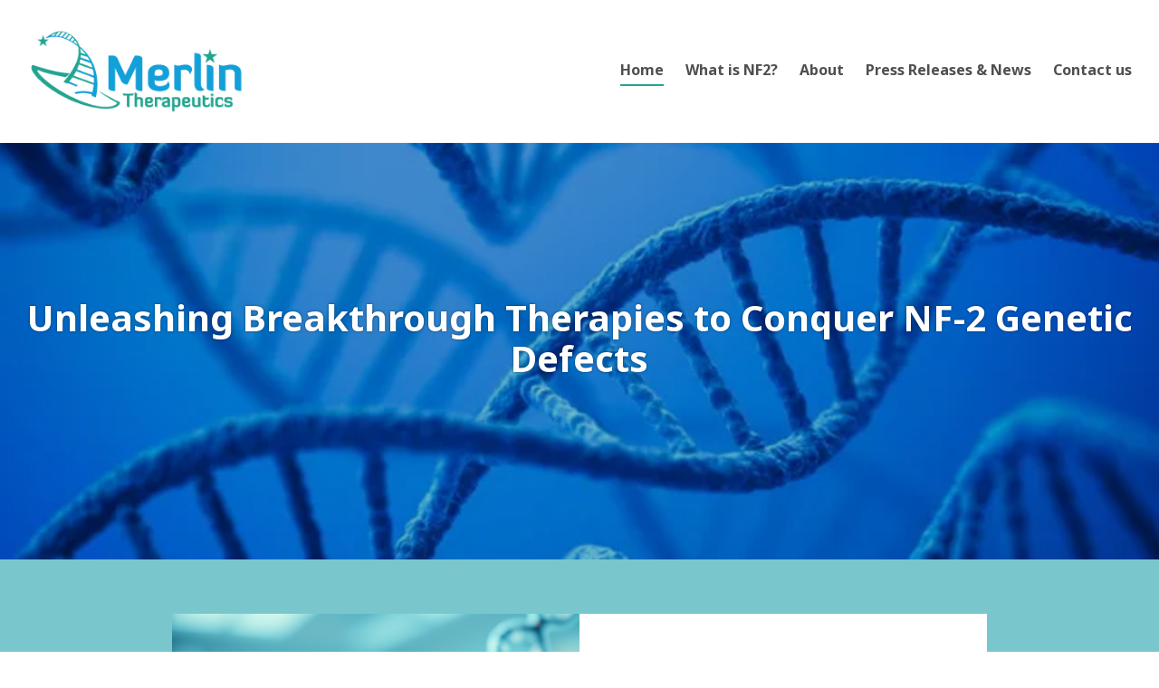

--- FILE ---
content_type: text/css;charset=utf-8
request_url: https://merlintherapeutics.com/_static/??-eJyNjksOgzAMBS8EmBZEVxVHqYqxSCBxImwUcXs+GzaVyu4t5o0mxRwDK7FCdMtgWWAkjV+c4GMZYSCm2e6I/J4FimTpkqghTwJiwky9VTQgujr6j+0AdC7gdEN5hJ3aPEUM/ji0/v14NXVZVk313ACOZlB4
body_size: 37917
content:
/**

	Genericons

*/


/* IE8 and below use EOT and allow cross-site embedding.
   IE9 uses WOFF which is base64 encoded to allow cross-site embedding.
   So unfortunately, IE9 will throw a console error, but it'll still work.
   When the font is base64 encoded, cross-site embedding works in Firefox */
@font-face {
	font-family: Genericons;
	src: url(/wp-content/plugins/jetpack/_inc/genericons/genericons/./Genericons.eot);
	src: url(/wp-content/plugins/jetpack/_inc/genericons/genericons/./Genericons.eot?) format("embedded-opentype");
	font-weight: 400;
	font-style: normal;
}

@font-face {
	font-family: Genericons;
	src:
		url([data-uri]) format("woff"),
       url(/wp-content/plugins/jetpack/_inc/genericons/genericons/./Genericons.ttf) format("truetype"),
		url(/wp-content/plugins/jetpack/_inc/genericons/genericons/./Genericons.svg#Genericons) format("svg");
	font-weight: 400;
	font-style: normal;
}

@media screen and (-webkit-min-device-pixel-ratio: 0) {

	@font-face {
		font-family: Genericons;
		src: url(/wp-content/plugins/jetpack/_inc/genericons/genericons/./Genericons.svg#Genericons) format("svg");
	}
}


/**
 * All Genericons
 */

.genericon {
	font-size: 16px;
	vertical-align: top;
	text-align: center;
	transition: color 0.1s ease-in 0;
	display: inline-block;
	font-family: Genericons;
	font-style: normal;
	font-weight: 400;
	font-variant: normal;
	line-height: 1;
	text-decoration: inherit;
	text-transform: none;
	-moz-osx-font-smoothing: grayscale;
	-webkit-font-smoothing: antialiased;
	speak: none;
}


/**
 * Helper classes
 */

.genericon-rotate-90 {
	transform: rotate(90deg);
	filter: progid:DXImageTransform.Microsoft.BasicImage(rotation=1);
}

.genericon-rotate-180 {
	transform: rotate(180deg);
	filter: progid:DXImageTransform.Microsoft.BasicImage(rotation=2);
}

.genericon-rotate-270 {
	transform: rotate(270deg);
	filter: progid:DXImageTransform.Microsoft.BasicImage(rotation=3);
}

.genericon-flip-horizontal {
	transform: scale(-1, 1);
}

.genericon-flip-vertical {
	transform: scale(1, -1);
}


/**
 * Individual icons
 */

.genericon-404::before {
	content: "\f423";
}

.genericon-activity::before {
	content: "\f508";
}

.genericon-anchor::before {
	content: "\f509";
}

.genericon-aside::before {
	content: "\f101";
}

.genericon-attachment::before {
	content: "\f416";
}

.genericon-audio::before {
	content: "\f109";
}

.genericon-bold::before {
	content: "\f471";
}

.genericon-book::before {
	content: "\f444";
}

.genericon-bug::before {
	content: "\f50a";
}

.genericon-cart::before {
	content: "\f447";
}

.genericon-category::before {
	content: "\f301";
}

.genericon-chat::before {
	content: "\f108";
}

.genericon-checkmark::before {
	content: "\f418";
}

.genericon-close::before {
	content: "\f405";
}

.genericon-close-alt::before {
	content: "\f406";
}

.genericon-cloud::before {
	content: "\f426";
}

.genericon-cloud-download::before {
	content: "\f440";
}

.genericon-cloud-upload::before {
	content: "\f441";
}

.genericon-code::before {
	content: "\f462";
}

.genericon-codepen::before {
	content: "\f216";
}

.genericon-cog::before {
	content: "\f445";
}

.genericon-collapse::before {
	content: "\f432";
}

.genericon-comment::before {
	content: "\f300";
}

.genericon-day::before {
	content: "\f305";
}

.genericon-digg::before {
	content: "\f221";
}

.genericon-document::before {
	content: "\f443";
}

.genericon-dot::before {
	content: "\f428";
}

.genericon-downarrow::before {
	content: "\f502";
}

.genericon-download::before {
	content: "\f50b";
}

.genericon-draggable::before {
	content: "\f436";
}

.genericon-dribbble::before {
	content: "\f201";
}

.genericon-dropbox::before {
	content: "\f225";
}

.genericon-dropdown::before {
	content: "\f433";
}

.genericon-dropdown-left::before {
	content: "\f434";
}

.genericon-edit::before {
	content: "\f411";
}

.genericon-ellipsis::before {
	content: "\f476";
}

.genericon-expand::before {
	content: "\f431";
}

.genericon-external::before {
	content: "\f442";
}

.genericon-facebook::before {
	content: "\f203";
}

.genericon-facebook-alt::before {
	content: "\f204";
}

.genericon-fastforward::before {
	content: "\f458";
}

.genericon-feed::before {
	content: "\f413";
}

.genericon-flag::before {
	content: "\f468";
}

.genericon-flickr::before {
	content: "\f211";
}

.genericon-foursquare::before {
	content: "\f226";
}

.genericon-fullscreen::before {
	content: "\f474";
}

.genericon-gallery::before {
	content: "\f103";
}

.genericon-github::before {
	content: "\f200";
}

.genericon-googleplus::before {
	content: "\f206";
}

.genericon-googleplus-alt::before {
	content: "\f218";
}

.genericon-handset::before {
	content: "\f50c";
}

.genericon-heart::before {
	content: "\f461";
}

.genericon-help::before {
	content: "\f457";
}

.genericon-hide::before {
	content: "\f404";
}

.genericon-hierarchy::before {
	content: "\f505";
}

.genericon-home::before {
	content: "\f409";
}

.genericon-image::before {
	content: "\f102";
}

.genericon-info::before {
	content: "\f455";
}

.genericon-instagram::before {
	content: "\f215";
}

.genericon-italic::before {
	content: "\f472";
}

.genericon-key::before {
	content: "\f427";
}

.genericon-leftarrow::before {
	content: "\f503";
}

.genericon-link::before {
	content: "\f107";
}

.genericon-linkedin::before {
	content: "\f207";
}

.genericon-linkedin-alt::before {
	content: "\f208";
}

.genericon-location::before {
	content: "\f417";
}

.genericon-lock::before {
	content: "\f470";
}

.genericon-mail::before {
	content: "\f410";
}

.genericon-maximize::before {
	content: "\f422";
}

.genericon-menu::before {
	content: "\f419";
}

.genericon-microphone::before {
	content: "\f50d";
}

.genericon-minimize::before {
	content: "\f421";
}

.genericon-minus::before {
	content: "\f50e";
}

.genericon-month::before {
	content: "\f307";
}

.genericon-move::before {
	content: "\f50f";
}

.genericon-next::before {
	content: "\f429";
}

.genericon-notice::before {
	content: "\f456";
}

.genericon-paintbrush::before {
	content: "\f506";
}

.genericon-path::before {
	content: "\f219";
}

.genericon-pause::before {
	content: "\f448";
}

.genericon-phone::before {
	content: "\f437";
}

.genericon-picture::before {
	content: "\f473";
}

.genericon-pinned::before {
	content: "\f308";
}

.genericon-pinterest::before {
	content: "\f209";
}

.genericon-pinterest-alt::before {
	content: "\f210";
}

.genericon-play::before {
	content: "\f452";
}

.genericon-plugin::before {
	content: "\f439";
}

.genericon-plus::before {
	content: "\f510";
}

.genericon-pocket::before {
	content: "\f224";
}

.genericon-polldaddy::before {
	content: "\f217";
}

.genericon-portfolio::before {
	content: "\f460";
}

.genericon-previous::before {
	content: "\f430";
}

.genericon-print::before {
	content: "\f469";
}

.genericon-quote::before {
	content: "\f106";
}

.genericon-rating-empty::before {
	content: "\f511";
}

.genericon-rating-full::before {
	content: "\f512";
}

.genericon-rating-half::before {
	content: "\f513";
}

.genericon-reddit::before {
	content: "\f222";
}

.genericon-refresh::before {
	content: "\f420";
}

.genericon-reply::before {
	content: "\f412";
}

.genericon-reply-alt::before {
	content: "\f466";
}

.genericon-reply-single::before {
	content: "\f467";
}

.genericon-rewind::before {
	content: "\f459";
}

.genericon-rightarrow::before {
	content: "\f501";
}

.genericon-search::before {
	content: "\f400";
}

.genericon-send-to-phone::before {
	content: "\f438";
}

.genericon-send-to-tablet::before {
	content: "\f454";
}

.genericon-share::before {
	content: "\f415";
}

.genericon-show::before {
	content: "\f403";
}

.genericon-shuffle::before {
	content: "\f514";
}

.genericon-sitemap::before {
	content: "\f507";
}

.genericon-skip-ahead::before {
	content: "\f451";
}

.genericon-skip-back::before {
	content: "\f450";
}

.genericon-spam::before {
	content: "\f424";
}

.genericon-spotify::before {
	content: "\f515";
}

.genericon-standard::before {
	content: "\f100";
}

.genericon-star::before {
	content: "\f408";
}

.genericon-status::before {
	content: "\f105";
}

.genericon-stop::before {
	content: "\f449";
}

.genericon-stumbleupon::before {
	content: "\f223";
}

.genericon-subscribe::before {
	content: "\f463";
}

.genericon-subscribed::before {
	content: "\f465";
}

.genericon-summary::before {
	content: "\f425";
}

.genericon-tablet::before {
	content: "\f453";
}

.genericon-tag::before {
	content: "\f302";
}

.genericon-time::before {
	content: "\f303";
}

.genericon-top::before {
	content: "\f435";
}

.genericon-trash::before {
	content: "\f407";
}

.genericon-tumblr::before {
	content: "\f214";
}

.genericon-twitch::before {
	content: "\f516";
}

.genericon-twitter::before {
	content: "\f202";
}

.genericon-unapprove::before {
	content: "\f446";
}

.genericon-unsubscribe::before {
	content: "\f464";
}

.genericon-unzoom::before {
	content: "\f401";
}

.genericon-uparrow::before {
	content: "\f500";
}

.genericon-user::before {
	content: "\f304";
}

.genericon-video::before {
	content: "\f104";
}

.genericon-videocamera::before {
	content: "\f517";
}

.genericon-vimeo::before {
	content: "\f212";
}

.genericon-warning::before {
	content: "\f414";
}

.genericon-website::before {
	content: "\f475";
}

.genericon-week::before {
	content: "\f306";
}

.genericon-wordpress::before {
	content: "\f205";
}

.genericon-xpost::before {
	content: "\f504";
}

.genericon-youtube::before {
	content: "\f213";
}

.genericon-zoom::before {
	content: "\f402";
}

/*
Theme Name: Shoreditch
Theme URI: https://wordpress.com/themes/shoreditch/
Author: Automattic
Author URI: https://wordpress.com/themes/
Description: Shoreditch is a functional and responsive theme perfect for your business’s online presence. Although its main purpose is business, Shoreditch looks great as a personal blog theme too.
Requires at least: 4.5
Version: 1.2.13-wpcom
License: GNU General Public License v2 or later
License URI: http://www.gnu.org/licenses/gpl-2.0.html
Text Domain: shoreditch
Tags: blue, white, light, two-columns, right-sidebar, responsive-layout, author-bio, custom-background, custom-colors, custom-header, custom-menu, featured-content-with-pages, featured-images, fixed-menu, flexible-header, full-width-template, infinite-scroll, post-slider, rtl-language-support, site-logo, sticky-post, testimonials, theme-options, translation-ready, announcement, art, blog, business, design, education, hotel, productivity, real-estate, school, wedding, bright, clean, contemporary, elegant, minimal, modern, professional, simple, sophisticated, tech, traditional, one-page

This theme, like WordPress, is licensed under the GPL.
Use it to make something cool, have fun, and share what you've learned with others.

Shoreditch is based on Underscores http://underscores.me/, (C) 2012-2016 Automattic, Inc.
Underscores is distributed under the terms of the GNU GPL v2 or later.

Normalizing styles have been helped along thanks to the fine work of
Nicolas Gallagher and Jonathan Neal http://necolas.github.com/normalize.css/
*/

/*--------------------------------------------------------------
>>> TABLE OF CONTENTS:
----------------------------------------------------------------
# Normalize
# Typography
# Elements
# Forms
# Layout
	## Header
	## Footer
	## Widgets
# Navigation
	## Links
	## Main Menu
	## Pagination
	## Back to Top
# Accessibility
# Alignments
# Clearings
# Widgets
# Content
	## Posts & Pages
	## Featured Content
	## Panel Page Template
	## Comments
# Media
	## Captions
	## Galleries
	## Playlists
# Jetpack
	## Contact Form
	## Galleries
	## Infinite Scroll
	## MailChimp Subscriber Popup
	## PollDaddy
	## Recipes
	## Responsive Videos
	## Sharedaddy
	## Social Menu
	## Testimonials
	## Widgets
# Extra Classes
	## Buttons
	## Columns
# Responsive
	## x >= 600px
	## x >= 768px
	## x >= 896px
	## x >= 1020px
--------------------------------------------------------------*/

/*--------------------------------------------------------------
# Normalize
--------------------------------------------------------------*/
html {
	font-family: sans-serif;
	-webkit-text-size-adjust: 100%;
	-ms-text-size-adjust:     100%;
}

body {
	margin: 0;
}

article,
aside,
details,
figcaption,
figure,
footer,
header,
main,
menu,
nav,
section,
summary {
	display: block;
}

audio,
canvas,
progress,
video {
	display: inline-block;
	vertical-align: baseline;
}

audio:not([controls]) {
	display: none;
	height: 0;
}

[hidden],
template {
	display: none;
}

a {
	background-color: transparent;
}

a:active,
a:hover {
	outline: 0;
}

abbr[title] {
	border-bottom: 1px dotted;
}

b,
strong {
	font-weight: bold;
}

dfn {
	font-style: italic;
}

h1 {
	font-size: 2em;
	margin: 0.67em 0;
}

mark {
	background: #ff0;
	color: #000;
}

small {
	font-size: 80%;
}

sub,
sup {
	font-size: 75%;
	line-height: 0;
	position: relative;
	vertical-align: baseline;
}

sup {
	top: -0.5em;
}

sub {
	bottom: -0.25em;
}

img {
	border: 0;
}

svg:not(:root) {
	overflow: hidden;
}

figure {
	margin: 0 0 1.5em;
}

hr {
	box-sizing: content-box;
	height: 0;
}

pre {
	overflow: auto;
}

code,
kbd,
pre,
samp {
	font-family: monospace, monospace;
	font-size: 1em;
}

button,
input,
optgroup,
select,
textarea {
	color: inherit;
	font: inherit;
	margin: 0;
}

button {
	overflow: visible;
}

button,
select {
	text-transform: none;
}

button,
html input[type="button"],
input[type="reset"],
input[type="submit"] {
	-webkit-appearance: button;
	cursor: pointer;
}

button[disabled],
html input[disabled] {
	cursor: default;
}

button::-moz-focus-inner,
input::-moz-focus-inner {
	border: 0;
	padding: 0;
}

input {
	line-height: normal;
}

input[type="checkbox"],
input[type="radio"] {
	box-sizing: border-box;
	padding: 0;
}

input[type="number"]::-webkit-inner-spin-button,
input[type="number"]::-webkit-outer-spin-button {
	height: auto;
}

input[type="search"] {
	-webkit-appearance: textfield;
	box-sizing: border-box;
}

input[type="search"]::-webkit-search-cancel-button,
input[type="search"]::-webkit-search-decoration {
	-webkit-appearance: none;
}

fieldset {
	border: 1px solid #f3f3f3;
	margin: 0;
	padding: 0.5em;
}

legend {
	border: 0;
	padding: 0;
}

textarea {
	overflow: auto;
}

optgroup {
	font-weight: bold;
}

table {
	border-collapse: collapse;
	border-spacing: 0;
}

td,
th {
	padding: 0;
}

/*--------------------------------------------------------------
# Typography
--------------------------------------------------------------*/
body,
button,
input,
select,
textarea {
	color: #73757D;
	font-family: Lato, sans-serif;
	font-size: 16px;
	font-size: 1rem;
	line-height: 1.5;
}

.widget-footer-top-area,
.widget-footer-top-area button,
.widget-footer-top-area input,
.widget-footer-top-area select,
.widget-footer-top-area textarea {
	color: #fff;
}

.widget-footer-top-area select option {
	color: #333;
}

.entry-footer,
.entry-meta,
.site-info {
	font-size: 13px;
	font-size: 0.8125rem;
	line-height: 1.3847;
}

h1,
h2,
h3,
h4,
h5,
h6,
.site-title {
	clear: both;
	color: #2c313f;
	font-family: Poppins, sans-serif;
	font-weight: bold;
	margin: 0 0 1.5rem;
}

.featured-content .hentry.has-post-thumbnail h1,
.featured-content .hentry.has-post-thumbnail h2,
.featured-content .hentry.has-post-thumbnail h3,
.featured-content .hentry.has-post-thumbnail h4,
.featured-content .hentry.has-post-thumbnail h5,
.featured-content .hentry.has-post-thumbnail h6,
.page-template-panel-page .hentry.has-post-thumbnail h1,
.page-template-panel-page .hentry.has-post-thumbnail h2,
.page-template-panel-page .hentry.has-post-thumbnail h3,
.page-template-panel-page .hentry.has-post-thumbnail h4,
.page-template-panel-page .hentry.has-post-thumbnail h5,
.page-template-panel-page .hentry.has-post-thumbnail h6,
.widget-footer-top-area h1,
.widget-footer-top-area h2,
.widget-footer-top-area h3,
.widget-footer-top-area h4,
.widget-footer-top-area h5,
.widget-footer-top-area h6 {
	color: inherit;
}

.site-title {
	margin-bottom: 0;
}

h1,
.entry-title,
.post-type-archive-jetpack-testimonial .page-title {
	font-size: 40px;
	font-size: 2.5rem;
	line-height: 1.2;
}

h2,
.comment-reply-title,
.comments-title {
	font-size: 32px;
	font-size: 2rem;
	line-height: 1.125;
}

h3,
.page-title,
.widgettitle,
.widget-title {
	font-size: 25px;
	font-size: 1.5625rem;
	line-height: 1.2;
}

h4,
.site-title {
	font-size: 20px;
	font-size: 1.25rem;
	line-height: 1.5;
}

h5 {
	font-size: 16px;
	font-size: 1rem;
	line-height: 1.5;
}

h6 {
	font-size: 13px;
	font-size: 0.8125rem;
	line-height: 1.3847;
}

dfn,
cite,
em,
i {
	font-style: italic;
}

address,
p,
pre {
	margin: 0 0 1.5em;
}

blockquote {
	border: 0 solid #3e69dc;
    border-left-width: 2px;
	font-size: 20px;
	font-size: 1.25rem;
	font-style: italic;
	line-height: 1.5;
	margin: 0 0 1.5rem;
	padding-left: 1.5rem;
}

blockquote * {
	margin-bottom: 1.5rem;
}

blockquote cite {
	color: #2c313f;
	display: block;
}

code,
kbd,
tt,
var {
	background: #f3f3f3;
	font-family: Inconsolata, monospace;
	padding: 0 0.25em;
}

.featured-content .hentry.has-post-thumbnail code,
.featured-content .hentry.has-post-thumbnail kbd,
.featured-content .hentry.has-post-thumbnail tt,
.featured-content .hentry.has-post-thumbnail var,
.page-template-panel-page .hentry.has-post-thumbnail code,
.page-template-panel-page .hentry.has-post-thumbnail kbd,
.page-template-panel-page .hentry.has-post-thumbnail tt,
.page-template-panel-page .hentry.has-post-thumbnail var {
	background: rgba(0, 0, 0, 0.25);
}

.widget-footer-top-area code,
.widget-footer-top-area kbd,
.widget-footer-top-area tt,
.widget-footer-top-area var {
	background: rgba(255, 255, 255, 0.25);
}

pre {
	border: 1px solid #f3f3f3;
	font-family: Inconsolata, monospace;
	max-width: 100%;
	overflow: auto;
	padding: 1.5em;
	position: relative;
}

.featured-content .hentry.has-post-thumbnail pre,
.page-template-panel-page .hentry.has-post-thumbnail pre {
	border-color: rgba(0, 0, 0, 0.25);
}

.widget-footer-top-area pre {
	border-color: rgba(255, 255, 255, 0.25);
}

abbr,
abbr[title],
acronym {
	border-bottom: 1px dotted;
	cursor: help;
}

mark:not(.has-inline-color),
ins {
	background: #3e69dc;
	color: #fff;
	padding: 0 0.25em;
	text-decoration: none;
}

big {
	font-size: 125%;
}

/*--------------------------------------------------------------
# Elements
--------------------------------------------------------------*/
html {
	box-sizing: border-box;
}

*,
*:before,
*:after {
	box-sizing: inherit;
}

body {
	background: #fff;
}

blockquote:before,
blockquote:after,
q:before,
q:after {
	content: "";
}

blockquote,
q {
	quotes: "" "";
}

hr {
	background-color: #f3f3f3;
	border: 0;
	height: 1px;
	margin-bottom: 1.5em;
}

ul,
ol {
	margin: 0 0 1.5em 1.25em;
	padding: 0;
}

ul {
	list-style: outside disc;
}

ol {
	list-style: outside decimal;
}

li > ul,
li > ol {
	margin-bottom: 0;
	margin-left: 1.5em;
}

dl {
	margin: 0 0 1.5em;
}

dt {
	font-weight: bold;
}

dd {
	margin: 0 1.5em;
}

img {
	height: auto;
	max-width: 100%;
	vertical-align: middle;
}

table,
th,
td {
	border: 1px solid #f3f3f3;
}

table {
	border-collapse: separate;
	border-spacing: 0;
	border-width: 1px 0 0 1px;
	margin: 0 0 1.5em;
	table-layout: fixed;
	width: 100%;
}

th {
	border-width: 0 1px 1px 0;
}

td {
	border-width: 0 1px 1px 0;
}

th,
td {
	padding: 0.25em;
}

/*--------------------------------------------------------------
# Forms
--------------------------------------------------------------*/
button,
input[type="button"],
input[type="reset"],
input[type="submit"] {
	background: #3e69dc;
	border: 0;
	border-radius: 5em;
	color: #fff;
	display: inline-block;
	font-size: 13px;
	font-size: 0.8125rem;
	font-weight: bold;
	letter-spacing: 0.0625em;
	line-height: 1.3847;
	padding: 0.5625rem 1.5em;
	text-transform: uppercase;
}

button:focus,
input[type="button"]:focus,
input[type="reset"]:focus,
input[type="submit"]:focus,
button:hover,
input[type="button"]:hover,
input[type="reset"]:hover,
input[type="submit"]:hover {
	background: #2c313f;
	outline: none;
}

.widget-footer-top-area button,
.widget-footer-top-area input[type="button"],
.widget-footer-top-area input[type="reset"],
.widget-footer-top-area input[type="submit"] {
	background: #fff;
	color: #3e69dc;
}

.widget-footer-top-area button:focus,
.widget-footer-top-area input[type="button"]:focus,
.widget-footer-top-area input[type="reset"]:focus,
.widget-footer-top-area input[type="submit"]:focus,
.widget-footer-top-area button:hover,
.widget-footer-top-area input[type="button"]:hover,
.widget-footer-top-area input[type="reset"]:hover,
.widget-footer-top-area input[type="submit"]:hover {
	background: rgba(255, 255, 255, 0.25);
	color: #fff;
}

input[type="text"],
input[type="email"],
input[type="url"],
input[type="password"],
input[type="search"],
input[type="number"],
input[type="tel"],
input[type="range"],
input[type="date"],
input[type="month"],
input[type="week"],
input[type="time"],
input[type="datetime"],
input[type="datetime-local"],
input[type="color"],
textarea {
	-webkit-appearance: none;
	-moz-appearance: none;
	background: #f3f3f3;
	border: 0;
	border-radius: 0;
	box-sizing: border-box;
	max-width: 100%;
	padding: 0.375em;
	width: 100%;
}

select {
	background: #f3f3f3;
	border: 0;
	box-sizing: border-box;
	max-width: 100%;
	width: 100%;
}

.widget-footer-top-area input[type="text"],
.widget-footer-top-area input[type="email"],
.widget-footer-top-area input[type="url"],
.widget-footer-top-area input[type="password"],
.widget-footer-top-area input[type="search"],
.widget-footer-top-area input[type="number"],
.widget-footer-top-area input[type="tel"],
.widget-footer-top-area input[type="range"],
.widget-footer-top-area input[type="date"],
.widget-footer-top-area input[type="month"],
.widget-footer-top-area input[type="week"],
.widget-footer-top-area input[type="time"],
.widget-footer-top-area input[type="datetime"],
.widget-footer-top-area input[type="datetime-local"],
.widget-footer-top-area input[type="color"],
.widget-footer-top-area select,
.widget-footer-top-area textarea {
	background: rgba(255, 255, 255, 0.25);
}

input[type="text"]:focus,
input[type="email"]:focus,
input[type="url"]:focus,
input[type="password"]:focus,
input[type="search"]:focus,
input[type="number"]:focus,
input[type="tel"]:focus,
input[type="range"]:focus,
input[type="date"]:focus,
input[type="month"]:focus,
input[type="week"]:focus,
input[type="time"]:focus,
input[type="datetime"]:focus,
input[type="datetime-local"]:focus,
input[type="color"]:focus,
select:focus,
textarea:focus {
	background: transparent;
	outline: 2px solid #3e69dc;
	outline-offset: -2px;
}

.widget-footer-top-area input[type="text"]:focus,
.widget-footer-top-area input[type="email"]:focus,
.widget-footer-top-area input[type="url"]:focus,
.widget-footer-top-area input[type="password"]:focus,
.widget-footer-top-area input[type="search"]:focus,
.widget-footer-top-area input[type="number"]:focus,
.widget-footer-top-area input[type="tel"]:focus,
.widget-footer-top-area input[type="range"]:focus,
.widget-footer-top-area input[type="date"]:focus,
.widget-footer-top-area input[type="month"]:focus,
.widget-footer-top-area input[type="week"]:focus,
.widget-footer-top-area input[type="time"]:focus,
.widget-footer-top-area input[type="datetime"]:focus,
.widget-footer-top-area input[type="datetime-local"]:focus,
.widget-footer-top-area input[type="color"]:focus,
.widget-footer-top-area select:focus,
.widget-footer-top-area textarea:focus {
	outline-color: #fff;
}

label {
	color: #2c313f;
}

.page-template-panel-page .hentry.has-post-thumbnail label {
	color: inherit;
}

.widget-footer-top-area label {
	color: #fff;
}

/* Placeholder */
::input-placeholder {
	color: #73757D;
}

.widget-footer-top-area ::input-placeholder {
	color: #fff;
}

::-webkit-input-placeholder {
	color: #73757D;
}

.widget-footer-top-area ::-webkit-input-placeholder {
	color: #fff;
}

:-moz-placeholder {
	color: #73757D;
	opacity: 1;
}

.widget-footer-top-area :-moz-placeholder {
	color: #fff;
}

::-moz-placeholder {
	color: #73757D;
	opacity: 1;
}

.widget-footer-top-area ::-moz-placeholder {
	color: #fff;
}

:-ms-input-placeholder {
	color: #73757D;
}

.widget-footer-top-area :-ms-input-placeholder {
	color: #fff;
}

/* Search */
.search-form {
	position: relative;
	padding-bottom: 1.5em;
}

.search-form .search-field {
	padding-right: 2.625em;
}

.search-form .search-submit {
	background: transparent;
	border-radius: 0;
	font-size: 16px;
	font-size: 1rem;
	height: 2.25em;
	line-height: 1;
	padding: 0;
	position: absolute;
	right: 0;
	text-transform: none;
	top: 0;
	width: 2.25em;
}

.search-form .search-submit:focus,
.search-form .search-submit:hover {
	background: transparent;
}

.search-form .search-submit:before {
	background: #3e69dc;
	border-radius: 50%;
	content: "\f400";
	display: block;
	font-family: Genericons;
	height: 1.75em;
	left: 50%;
	line-height: 1.75;
	position: absolute;
	top: 50%;
	-webkit-transform: translate(-50%, -50%);
	-moz-transform: translate(-50%, -50%);
	-ms-transform: translate(-50%, -50%);
	transform: translate(-50%, -50%);
	width: 1.75em;
}

.widget-footer-top-area .search-form .search-submit:before {
	background: #fff;
}

.search-form .search-submit:focus:before,
.search-form .search-submit:hover:before {
	background: #2c313f;
}

.widget-footer-top-area .search-form .search-submit:focus:before,
.widget-footer-top-area .search-form .search-submit:hover:before {
	background: rgba(255, 255, 255, 0.25);
}

/* Password Protected */
.post-password-form input[type="submit"] {
	margin-top: 1.5em;
}

/*--------------------------------------------------------------
# Layout
--------------------------------------------------------------*/
.entry-hero-wrapper,
.hentry-wrapper,
.site-content-wrapper,
.site-footer-wrapper,
.site-header-wrapper,
.site-content-wrapper .has-post-thumbnail .entry-header-wrapper,
.widget-area-wrapper {
	margin-left: auto;
	margin-right: auto;
	max-width: 900px;
	max-width: 56.25rem;
	width: 90%;
	width: calc(100% - 3em);
}

.content-area,
.site-content-wrapper {
	width: 100%;
}

.content-area,
.site-header-wrapper {
	max-width: 100%;
}

.site-content-wrapper {
	display: -webkit-flex;
	display: -ms-flexbox;
	display: flex;
	-webkit-flex-flow: row wrap;
	-ms-flex-flow: row wrap;
	flex-flow: row wrap;
	position: relative;
}

/*--------------------------------------------------------------
## Header
--------------------------------------------------------------*/
.site-header {
	background: #fff;
	border-bottom: 1px solid #f3f3f3;
	padding-bottom: 1.5em;
	width: 100%;
}

.site-header-wrapper {
	-webkit-align-items: center;
	-ms-flex-align: center;
	align-items: center;
	display: -webkit-flex;
	display: -ms-flexbox;
	display: flex;
	-webkit-flex-wrap: wrap;
	-ms-flex-wrap: wrap;
	flex-wrap: wrap;
	position: relative;
	z-index: 9999;
}

.site-branding {
	margin-left: 0;
	margin-right: auto;
	margin-top: 1.5em;
	padding-right: 1.5em;
}

.site-title a {
	color: #3e69dc;
}

.site-title a:focus,
.site-title a:hover {
	color: #2c313f;
}

.wp-custom-logo .site-title {
	margin-top: 0.5rem;
}

.site-description {
	display: none;
}

.custom-logo-link {
	display: block;
}

.custom-logo {
	max-width: 180px;
}

.header-image {
	border-bottom: 1px solid #f3f3f3;
	text-align: center;
}

.header-image a {
	display: inline-block;
	max-width: 100%;
}

.header-image a:focus {
	opacity: 0.5;
}

/*--------------------------------------------------------------
## Footer
--------------------------------------------------------------*/
.site-footer {
	border-top: 1px solid #f3f3f3;
	padding: 1.5em 0;
}

.site-info a {
	color: #73757D;
}

.site-info a:focus,
.site-info a:hover {
	color: #3e69dc;
}

.sep {
	color: #f3f3f3;
	padding: 0 0.5em;
}

/*--------------------------------------------------------------
## Widgets
--------------------------------------------------------------*/
.site-content-wrapper .widget-area {
	border-top: 1.5em solid #2c313f;
	padding: 1.5em 1.5em 0;
	width: 100%;
}

.widget-footer-area {
	padding-top: 1.5em;
}

.widget-footer-top-area {
	background: #3e69dc;
}

.widget-footer-bottom-area {
	border-top: 1px solid #f3f3f3;
}

.widget-footer-top-area + .widget-footer-bottom-area {
	border-top: 0;
}

/*--------------------------------------------------------------
# Navigation
--------------------------------------------------------------*/
/*--------------------------------------------------------------
## Links
--------------------------------------------------------------*/
a {
	color: #2c313f;
	text-decoration: none;
}

a:visited {
	font-weight: normal;
}

a:focus,
a:hover {
	color: #3e69dc;
	outline: 0;
}

.comment-content a,
.comment-reply-title small a,
.entry-content a,
.entry-footer a:focus,
.entry-footer a:hover,
.entry-summary a,
.logged-in-as a,
.pingback .comment-body > a,
.site-info a:focus,
.site-info a:hover,
.taxonomy-description a {
	text-decoration: underline;
}

.comment-content a:hover,
.entry-content a:hover,
.entry-summary a:hover {
	text-decoration: none;
}

.comment-content a:focus,
.comment-content a:hover,
.comment-content a[href$=".png"],
.comment-content a.button,
.comment-reply-title small a:focus,
.comment-reply-title small a:hover,
.entry-content a:focus,
.entry-content a:hover,
.entry-content a[href$=".png"],
.entry-content a.button,
.entry-summary a:focus,
.entry-summary a:hover,
.entry-summary a[href$=".png"],
.entry-summary a.button,
.logged-in-as a:focus,
.logged-in-as a:hover,
.pingback .comment-body > a:focus,
.pingback .comment-body > a:hover,
.site .testimonial-featured-image,
.site-content .wp-audio-shortcode a,
.taxonomy-description a:focus,
.taxonomy-description a:hover {
	text-decoration: none;
}

.featured-content .hentry.has-post-thumbnail a,
.page-template-panel-page .hentry.has-post-thumbnail a,
.widget-footer-top-area a {
	color: rgba(255, 255, 255, 0.75);
}

.comment-metadata a,
.entry-footer a,
.entry-header a,
.featured-content .hentry.has-post-thumbnail a:focus,
.featured-content .hentry.has-post-thumbnail a:hover,
.page-template-panel-page .hentry.has-post-thumbnail a:focus,
.page-template-panel-page .hentry.has-post-thumbnail a:hover,
.widget-footer-top-area a:focus,
.widget-footer-top-area a:hover {
	color: inherit;
}

.comment-metadata a:focus,
.comment-metadata a:hover,
.entry-footer a:focus,
.entry-footer a:hover,
.entry-header a:focus,
.entry-header a:hover {
	color: #3e69dc;
}

/*--------------------------------------------------------------
## Main Menu
--------------------------------------------------------------*/
.site-menu {
	display: none;
	-webkit-flex: 0 1 100%;
	-ms-flex: 0 1 100%;
	flex: 0 1 100%;
}

.site-menu.toggled-on {
	display: block;
}

.main-navigation {
	margin-top: 1.5em;
}

.main-navigation .primary-menu {
	border-bottom: 1px solid;
}

.main-navigation ul {
	color: #f3f3f3;
	display: none;
	list-style: none;
	margin: 0;
}

.main-navigation.toggled-on ul,
.main-navigation.toggled-on ul.toggled-on {
	display: block;
}

.main-navigation.toggled-on ul ul {
	display: none;
}

.main-navigation .menu-item-has-children > a {
	margin-right: 3.5em;
	position: relative;
}

.main-navigation .menu-item-has-children > a:after {
	color: #3e69dc;
	content: "\f431";
	display: none;
	font-family: Genericons;
	line-height: 1;
	position: absolute;
	right: 0;
	top: 50%;
	-webkit-transform: translateY(-50%);
	-moz-transform: translateY(-50%);
	-ms-transform: translateY(-50%);
	transform: translateY(-50%);
}

.main-navigation ul ul .menu-item-has-children > a:after {
	right: 0.75em;
	-webkit-transform: translateY(-50%) rotate(-90deg);
	-moz-transform: translateY(-50%) rotate(-90deg);
	-ms-transform: translateY(-50%) rotate(-90deg);
	transform: translateY(-50%) rotate(-90deg);
}

.main-navigation li {
	border-top: 1px solid;
	position: relative;
}

.main-navigation a {
	color: #2c313f;
	display: block;
	font-weight: bold;
	padding: 0.75em 0;
}

.main-navigation a:focus,
.main-navigation a:hover {
	color: #3e69dc;
}

.main-navigation ul ul {
	background: #fff;
	margin-left: 1.5em;
}

.main-navigation .primary-menu .current_page_item > a,
.main-navigation .primary-menu .current-menu-item > a,
.main-navigation .primary-menu .current_page_ancestor > a {
	border-color: #3e69dc;
}

/* Menu Toggle */
.menu-toggle {
	margin-top: 1.5em;
}

/* Dropdown Toggle */
.dropdown-toggle {
	border: 0.25em solid;
	border-radius: 50%;
	font-size: 16px;
	font-size: 1rem;
	height: 2.5em;
	line-height: 1;
	padding: 0;
	position: absolute;
	right: 0;
	text-transform: none;
	top: 0.25em;
	width: 2.5em;
}

.dropdown-toggle:before {
	content: "\f431";
	font-family: Genericons;
	height: 1em;
	left: 50%;
	line-height: 1;
	position: absolute;
	top: 50%;
	-webkit-transform: translate(-50%, -50%);
	-moz-transform: translate(-50%, -50%);
	-ms-transform: translate(-50%, -50%);
	transform: translate(-50%, -50%);
	width: 1em;
}

.dropdown-toggle.toggled-on:before {
	content: "\f432";
}

/*--------------------------------------------------------------
## Pagination
--------------------------------------------------------------*/
.comment-navigation,
.post-navigation,
.posts-navigation {
	clear: both;
	margin: 0 auto;
	overflow: hidden;
	position: relative;
}

.comment-navigation,
.posts-navigation {
	border: 1px solid #f3f3f3;
	border-width: 1px 0 0;
}

.post-navigation {
	border-bottom: 0 solid #f3f3f3;
	max-width: 900px;
	max-width: 56.25rem;
}

.comment-navigation:before,
.posts-navigation:before {
	background: #f3f3f3;;
	content: "";
	display: block;
	height: 100%;
	left: 50%;
	position: absolute;
	width: 1px;
}

.comment-navigation a,
.posts-navigation a {
	border: 0;
	display: block;
	font-weight: bold;
	padding: 1.5em;
}

.post-navigation a {
	border: 1px solid #f3f3f3;
	border-width: 1px 0 0;
	display: block;
	padding: 1.5em;
}

.comment-navigation a:focus,
.comment-navigation a:hover,
.post-navigation a:focus,
.post-navigation a:hover,
.posts-navigation a:focus,
.posts-navigation a:hover {
	background-color: #f3f3f3;
}

.post-navigation .nav-next,
.post-navigation .nav-previous {
	background-position: 50% 50%;
	background-repeat: no-repeat;
	background-size: cover;
	position: relative;
}

.post-navigation .meta-nav {
	color: #73757D;
	display: block;
	font-size: 13px;
    font-size: 0.8125rem;
    line-height: 1.3847;
    padding: 0.1875rem 0;
	text-transform: uppercase;
}

.post-navigation .post-title {
	font-family: Poppins, sans-serif;
	font-size: 25px;
	font-size: 1.5625rem;
	font-weight: bold;
	line-height: 1.2;
}

.post-navigation a:focus .post-title,
.post-navigation a:hover .post-title {
	color: #3e69dc;
}

.comment-navigation .nav-previous,
.posts-navigation .nav-previous {
	float: left;
	position: relative;
	width: 50%;
}

.comment-navigation .nav-next,
.posts-navigation .nav-next {
	float: right;
	text-align: right;
	width: 50%;
}

.comment-navigation .nav-previous a:before,
.posts-navigation .nav-previous a:before,
.comment-navigation .nav-next a:after,
.posts-navigation .nav-next a:after {
	color: #3e69dc;
	content: "\f431";
	display: inline-block;
	font-family: Genericons;
	font-size: 16px;
	font-size: 1rem;
	line-height: 1;
	margin-right: 0.25em;
	-webkit-transform: rotate(90deg);
	-moz-transform: rotate(90deg);
	-ms-transform: rotate(90deg);
	transform: rotate(90deg);
	vertical-align: text-bottom;
}

.comment-navigation .nav-next a:after,
.posts-navigation .nav-next a:after {
	content: "\f432";
	margin-left: 0.25em;
	margin-right: 0;
}

/*--------------------------------------------------------------
## Back to Top
--------------------------------------------------------------*/
.back-top {
	background: #2c313f;
	border-radius: 0;
	display: none;
	opacity: 0.75;
	position: fixed;
	top: 0;
	width: 100%;
	z-index: 9999;
}

.back-top:focus,
.back-top:hover {
	opacity: 1;
}

/*--------------------------------------------------------------
# Accessibility
--------------------------------------------------------------*/
.screen-reader-text {
	clip: rect(1px, 1px, 1px, 1px);
	position: absolute !important;
	height: 1px;
	width: 1px;
	overflow: hidden;
}

.screen-reader-text:focus {
	background-color: #f1f1f1;
	border-radius: 3px;
	box-shadow: 0 0 2px 2px rgba(0, 0, 0, 0.6);
	clip: auto !important;
	color: #21759b;
	display: block;
	font-size: 14px;
	font-size: 0.875rem;
	font-weight: bold;
	height: auto;
	left: 5px;
	line-height: normal;
	padding: 15px 23px 14px;
	text-decoration: none;
	top: 5px;
	width: auto;
	z-index: 100000;
}

#content[tabindex="-1"]:focus {
	outline: 0;
}

/*--------------------------------------------------------------
# Alignments
--------------------------------------------------------------*/
.alignleft {
	display: inline;
	float: left;
	margin-right: 1.5em;
}

.alignright {
	display: inline;
	float: right;
	margin-left: 1.5em;
}

.aligncenter {
	clear: both;
	display: block;
	margin-left: auto;
	margin-right: auto;
}

/*--------------------------------------------------------------
# Clearings
--------------------------------------------------------------*/
.clear:before,
.clear:after,
.entry-author:before,
.entry-author:after,
.entry-content:before,
.entry-content:after,
.comment-content:before,
.comment-content:after,
.page-content:before,
.page-content:after,
.page-links:before,
.page-links:after,
.site-header:before,
.site-header:after,
.site-content:before,
.site-content:after,
.site-footer:before,
.site-footer:after,
.widget-area-wrapper:before,
.widget-area-wrapper:after {
	content: "";
	display: table;
	table-layout: fixed;
}

.clear:after,
.entry-author:after,
.entry-content:after,
.comment-content:after,
.page-content:after,
.page-links:after,
.site-header:after,
.site-content:after,
.site-footer:after,
.widget-area-wrapper:after {
	clear: both;
}

/*--------------------------------------------------------------
# Widgets
--------------------------------------------------------------*/
.widget {
	margin: 0;
}

.widget-title:empty {
	display: none;
}

/* Calendar */
.widget_calendar td,
.widget_calendar th {
	line-height: 2.35;
	padding: 0;
	text-align: center;
}

.widget_calendar caption {
	font-weight: bold;
	margin-bottom: 1.5em;
}

.widget_calendar tbody a {
	background-color: #f3f3f3;
	display: block;
}

.widget_calendar tbody a:hover,
.widget_calendar tbody a:focus {
	background-color: transparent;
}

/* Lists */
.widget_archive ul,
.widget_categories ul,
.widget_links ul,
.widget_meta ul,
.widget_nav_menu ul,
.widget_pages ul,
.widget_recent_comments ul,
.widget_recent_entries ul,
.widget_rss ul {
	border-bottom: 1px solid #f3f3f3;
	list-style: none;
	margin-left: 0;
}

.widget-footer-top-area .widget_archive ul,
.widget-footer-top-area .widget_categories ul,
.widget-footer-top-area .widget_links ul,
.widget-footer-top-area .widget_meta ul,
.widget-footer-top-area .widget_nav_menu ul,
.widget-footer-top-area .widget_pages ul,
.widget-footer-top-area .widget_recent_comments ul,
.widget-footer-top-area .widget_recent_entries ul,
.widget-footer-top-area .widget_rss ul {
	border-bottom-color: rgba(255, 255, 255, 0.25);
}

.widget_archive li,
.widget_categories li,
.widget_links li,
.widget_meta li,
.widget_nav_menu li,
.widget_pages li,
.widget_recent_comments li,
.widget_recent_entries li,
.widget_rss li {
	border-top: 1px solid #f3f3f3;
	padding: 0.75em 0;
}

.widget-footer-top-area .widget_archive li,
.widget-footer-top-area .widget_categories li,
.widget-footer-top-area .widget_links li,
.widget-footer-top-area .widget_meta li,
.widget-footer-top-area .widget_nav_menu li,
.widget-footer-top-area .widget_pages li,
.widget-footer-top-area .widget_recent_comments li,
.widget-footer-top-area .widget_recent_entries li,
.widget-footer-top-area .widget_rss li {
	border-top-color: rgba(255, 255, 255, 0.25);
}

.widget_categories .children,
.widget_nav_menu .sub-menu,
.widget_pages .children {
	border-bottom: 0;
	margin-bottom: -0.75em;
	margin-top: 0.75em;
	padding-left: 1.5em;
}

.widget_recent_entries .post-date {
	display: block;
}

/* RSS */
.widget_rss .widget-title img {
	display: none;
}

.widget_rss cite,
.widget_rss .rssSummary,
.widget_rss .rss-date {
	display: block;
}

/* Select */
.widget_archive select,
.widget_categories select {
	margin-bottom: 1.5em;
}

/* Tag Cloud */
.widget_tag_cloud .tagcloud {
	padding-bottom: 1.25em;
	display: flex;
	flex-wrap: wrap;
}

.widget_tag_cloud .tagcloud a {
	background: #f3f3f3;
	display: block;
	margin-bottom: 0.25em;
	margin-right: 0.25em;
	padding: 0.25em 0.5em;
}

.widget-footer-top-area .widget_tag_cloud .tagcloud a {
	background: rgba(255, 255, 255, 0.25);
}

/*--------------------------------------------------------------
# Content
--------------------------------------------------------------*/
/*--------------------------------------------------------------
## Posts & Pages
--------------------------------------------------------------*/
.sticky {
	display: block;
}

.hentry {
	border-bottom: 1px solid #f3f3f3;
	margin: 0 0 1.5em;
	padding-top: 1.5em;
}

.hentry:last-of-type {
	border-bottom: 0;
	margin-bottom: 0;
}

.hentry + .hentry {
	margin-top: -1.5em;
}

.updated:not(.published) {
	display: none;
}

.entry-content,
.entry-summary {
	margin: 0;
}

.page-content {
	padding: 1.5em 1.5em 0;
}

.page-header {
	border-bottom: 1px solid #f3f3f3;
	padding: 1.5em 1.5em 0;
}

.page-title span {
	color: #73757D;
}

.entry-header {
	color: #2c313f;
}

/* Entry Hero & Has Post Tumbnail */
.entry-hero,
.site-content-wrapper .has-post-thumbnail .entry-header {
	background-position: 50% 50%;
	background-repeat: no-repeat;
	background-size: cover;
	border-bottom: 0;
	color: #fff;
	display: -webkit-flex;
	display: -ms-flexbox;
	display: flex;
	min-height: 30vh;
	position: relative;
	text-shadow: 0 0 0.15em rgba(0, 0, 0, 0.5);
}

.site-content-wrapper .has-post-thumbnail .entry-header {
	margin-bottom: 1.5em;
	margin-left: -1.5em;
	margin-top: -1.5em;
	width: 100%;
	width: calc(100% + 3em);
}

.entry-hero:before,
.site-content-wrapper .has-post-thumbnail .entry-header:before {
	background: rgba(0, 0, 0, 0.2);
	content: "";
	display: block;
	height: 100%;
	position: absolute;
	top: 0;
	width: 100%;
}

.entry-hero-wrapper,
.site-content-wrapper .has-post-thumbnail .entry-header-wrapper {
	-webkit-align-self: flex-end;
	-ms-align-self: flex-end;
	align-self: flex-end;
	padding-bottom: 1.5em;
	padding-top: 1.5em;
	position: relative;
}

.entry-hero a,
.entry-hero .entry-title,
.site-content-wrapper .has-post-thumbnail .entry-header-wrapper a {
	color: #fff;
}

.entry-hero a:focus,
.entry-hero a:hover,
.site-content-wrapper .has-post-thumbnail .entry-header-wrapper a:focus,
.site-content-wrapper .has-post-thumbnail .entry-header-wrapper a:hover {
	color: rgba(255, 255, 255, 0.75);
}

.entry-hero .entry-title,
.site-content-wrapper .has-post-thumbnail .entry-header-wrapper .entry-title {
	margin-bottom: 0;
}

/* Entry Meta & Entry Footer */
.entry-meta {
	font-weight: bold;
	margin-bottom: 0.375rem;
	text-transform: uppercase;
}

.entry-footer > span,
.entry-meta > span {
	display: inline-block;
	padding: 0.1875rem 0;
}

.entry-footer > span:last-of-type {
	margin-bottom: 1.5rem;
}

.entry-footer > span:not(:last-child):after {
	color: #f3f3f3;
	content: "\002f";
	display: inline-block;
	padding: 0 0.5em;
}

/* Entry Author */
.entry-author {
	border: 1px solid #f3f3f3;
	margin: 0 0 1.5em;
	padding: 1.5em 1.5em 0;
}

.author-avatar {
	float: right;
}

.author-avatar img {
	border-radius: 50%;
	display: block;
	height: 3em;
	width: 3em;
}

.author-heading {
	float: left;
	max-width: calc(100% - 4.5em);
}

.author-title {
	color: #73757D;
	font-family: Lato, sans-serif;
	font-size: 13px;
    font-size: 0.8125rem;
    font-weight: normal;
    line-height: 1.3847;
	margin-bottom: 0;
	padding: 0.1875rem 0 0;
	text-transform: uppercase;
}

.author-name {
	clear: both;
	color: #2c313f;
	display: block;
	font-family: Poppins, sans-serif;
	font-size: 25px;
	font-size: 1.5625rem;
	font-weight: bold;
	line-height: 1.2;
	margin: 0 0 1.5rem;
	padding: 0.1875rem 0 0;
	text-transform: none;
}

.author-bio {
	clear: both;
}

.author-link {
	white-space: nowrap;
}

/* Page Links & More Link */
.page-links {
	font-size: 13px;
	font-size: 0.8125rem;
	line-height: 1.3847;
	margin: 0 0 1.25rem;
}

.page-links a,
.page-links > span {
	background: #f3f3f3;
	border-radius: 50%;
	display: block;
	float: left;
	height: 1.5rem;
	line-height: 1.5rem;
	margin: 0 0.25rem 0.25rem 0;
	text-align: center;
	width: 1.5rem;
}

.hentry .page-links a {
	box-shadow: none;
}

.page-links > span,
.page-links > .page-links-title,
.page-links a:hover,
.page-links a:focus {
	background: transparent;
}

.page-links > .page-links-title {
	border-radius: 0;
	display: block;
	height: auto;
	margin: 0;
	text-align: inherit;
	text-transform: uppercase;
	width: 100%;
}

.more-link {
	white-space: nowrap;
}

.more-link .meta-nav {
	display: none;
}

/*--------------------------------------------------------------
## Featured Content
--------------------------------------------------------------*/
.featured-content {
	border-bottom: 1px solid #f3f3f3;
	opacity: 0;
	position: relative;
}

.featured-content .hentry {
	-webkit-backface-visibility: hidden;
	border-bottom: 0;
	margin: 0;
}

.featured-content .hentry.has-post-thumbnail {
	background-position: 50% 50%;
	background-repeat: no-repeat;
	background-size: cover;
	border-bottom: 0;
	color: #fff;
	position: relative;
	text-shadow: 0 0 0.15em rgba(0, 0, 0, 0.5);
}

.featured-content .has-post-thumbnail .entry-header {
	color: inherit;
}

.featured-content .hentry.has-post-thumbnail:before {
	background: rgba(0, 0, 0, 0.2);
	content: "";
	display: block;
	height: 100%;
	position: absolute;
	top: 0;
	width: 100%;
}

.featured-content .hentry.has-post-thumbnail .hentry-wrapper {
	position: relative;
}

.featured-content .has-post-thumbnail .entry-header a:focus,
.featured-content .has-post-thumbnail .entry-header a:hover,
.featured-content .has-post-thumbnail .entry-footer,
.featured-content .has-post-thumbnail .entry-footer a {
	color: rgba(255, 255, 255, 0.75);
}

.featured-content .has-post-thumbnail .entry-header,
.featured-content .has-post-thumbnail .entry-header a,
.featured-content .has-post-thumbnail .entry-footer a:focus,
.featured-content .has-post-thumbnail .entry-footer a:hover {
	color: #fff;
}

.featured-content .hentry.has-post-thumbnail .entry-footer > span:not(:last-child):after {
	color: rgba(255, 255, 255, 0.25);
}

/* Pagination */
.featured-content .flex-control-paging {
	border-top: 1px solid #f3f3f3;
	display: -webkit-flex;
	display: -ms-flexbox;
	display: flex;
	-webkit-justify-content: center;
	-ms-justify-content: center;
	justify-content: center;
	list-style: none;
	margin: 0 auto;
	padding: 1.5em;
	position: relative;
}

.featured-content .flex-control-paging:empty {
	display: none;
}

.featured-content .flex-control-paging li {
	display: block;
	height: 0.75em;
	margin: 0 0.125em;
	width: 0.75em;
}

.featured-content .flex-control-paging a {
	background: transparent;
	border: 2px solid #3e69dc;
	border-radius: 50%;
	color: transparent;
	display: block;
	height: inherit;
	line-height: 1;
	position: relative;
	text-align: center;
	width: inherit;
}

.featured-content .flex-control-paging a:hover,
.featured-content .flex-control-paging .flex-active {
	background: #3e69dc;
}

/*--------------------------------------------------------------
## Panel Page Template
--------------------------------------------------------------*/
.page-template-panel-page .hentry.has-post-thumbnail {
	background-position: 50% 50%;
	background-repeat: no-repeat;
	background-size: cover;
	border-bottom: 0;
	color: #fff;
	position: relative;
	text-shadow: 0 0 0.15em rgba(0, 0, 0, 0.5);
}

.page-template-panel-page .has-post-thumbnail .entry-header {
	color: inherit;
}

.page-template-panel-page .hentry + .has-post-thumbnail {
	margin-top: -1.5em;
}

.page-template-panel-page .hentry.has-post-thumbnail:before {
	background: rgba(0, 0, 0, 0.2);
	content: "";
	display: block;
	height: 100%;
	position: absolute;
	top: 0;
	width: 100%;
}

.page-template-panel-page .hentry.has-post-thumbnail .hentry-wrapper {
	position: relative;
}

/*--------------------------------------------------------------
## Comments
--------------------------------------------------------------*/
.comments-area {
	border-top: 1px solid #f3f3f3;
	padding-top: 1.5em;
}

.comments-wrapper {
	padding-left: 1.5em;
	padding-right: 1.5em;
}

/* Comment List */
.comment-list {
	list-style: none;
	margin: 0;
}

.comment-list .children {
	list-style: none;
}

.comment-list > li {
	border-bottom: 1px solid #f3f3f3;
	margin-bottom: 1.5em;
}

.comment-list > li:last-child {
	border-bottom: 0;
	margin-bottom: 0;
}

.pingback .comment-body,
.trackback .comment-body {
	padding-bottom: 1.5em;
}

.comment-content a {
	word-wrap: break-word;
}

.bypostauthor {
	display: block;
}

.comment-meta {
	margin-bottom: 1.5em;
}

.comment-author .avatar {
	border-radius: 50%;
	float: left;
	height: 3em;
	margin-right: 0.375em;
	vertical-align: middle;
	width: 3em;
}

.comment-author .fn {
	font-weight: normal;
}

.comment-metadata {
	font-size: 13px;
	font-size: 0.8125rem;
	line-height: 1.3847;
	padding: 0.1875rem 0;
}

.comment-metadata .edit-link:before {
	color: #f3f3f3;
	content: "\002f";
	display: inline-block;
	padding-left: 0.25em;
	padding-right: 0.5em;
}

.reply {
	margin-bottom: 1.5em;
}

.comment-reply-link {
	font-weight: bold;
}

.comment-reply-link:after {
	color: #3e69dc;
	content: "\f432";
	display: inline-block;
	font-family: Genericons;
	font-size: 16px;
	font-size: 1rem;
	line-height: 1;
	margin-left: 0.25em;
	-webkit-transform: rotate(90deg);
	-moz-transform: rotate(90deg);
	-ms-transform: rotate(90deg);
	transform: rotate(90deg);
	vertical-align: middle;
}

/* Comment Respond */
.comment-respond {
	padding-left: 1.5em;
	padding-right: 1.5em;
}

.comment .comment-respond {
	padding-left: 0;
	padding-right: 0;
}

.comments-wrapper + .comment-respond,
.comment-navigation + .comment-respond {
	border-top: 1px solid #f3f3f3;
	padding-top: 1.5em;
}

.comment-form {
	margin-bottom: 1.5em;
}

.comment-form iframe {
	margin-bottom: 0;
}

.comment-subscription-form + .comment-subscription-form {
	margin-top: -1.5em;
}

.comment-reply-title small {
	display: block;
	font-family: Lato, sans-serif;
	font-size: 16px;
	font-size: 1rem;
	font-weight: normal;
	line-height: 1.5;
}

/* No Comments */
.no-comments {
	color: #2c313f;
	font-family: Poppins, sans-serif;
	font-size: 32px;
	font-size: 2rem;
	font-weight: bold;
	line-height: 1.125;
	margin-bottom: 1.5rem;
}

/*--------------------------------------------------------------
# Media
--------------------------------------------------------------*/
.page-content .wp-smiley,
.entry-content .wp-smiley,
.comment-content .wp-smiley {
	border: none;
	margin-bottom: 0;
	margin-top: 0;
	padding: 0;
}

embed,
iframe,
object,
video,
.fb_iframe_widget,
.wp-audio-shortcode {
	margin-bottom: 1.5em;
	max-width: 100%;
}

p embed,
p iframe,
p object,
p video {
	margin-bottom: 0;
}

/*--------------------------------------------------------------
## Captions
--------------------------------------------------------------*/
.wp-caption {
	margin-bottom: 1.5em;
	max-width: auto;
}

.wp-caption:not(.large-element) {
	max-width: 100%;
}

.wp-caption img[class*="wp-image-"] {
	display: block;
	margin-left: auto;
	margin-right: auto;
}

.wp-caption .wp-caption-text {
	border-bottom: 1px solid #f3f3f3;
	margin: 0;
}

.widget-footer-top-area .wp-caption .wp-caption-text {
	border-bottom-color: rgba(255, 255, 255, 0.75);
}

.wp-caption-text {
	font-size: 13px;
	font-size: 0.8125rem;
	font-style: italic;
	line-height: 1.3847;
	padding: 0.1875rem 0;
}

/*--------------------------------------------------------------
## Galleries
--------------------------------------------------------------*/
.gallery {
	margin: -0.75em 0 0.75em;
	-webkit-transform: translateX(-0.75em);
	-moz-transform: translateX(-0.75em);
	-ms-transform: translateX(-0.75em);
	transform: translateX(-0.75em);
	width: calc(100% + 1.5em);
}

.gallery-item {
	display: inline-block;
	margin: 0;
	padding: 0.75em;
	text-align: center;
	vertical-align: top;
	width: 100%;
}

.gallery-columns-2 .gallery-item,
.gallery-columns-4 .gallery-item,
.gallery-columns-6 .gallery-item,
.gallery-columns-8 .gallery-item {
	max-width: 50%;
}

.gallery-caption {
	display: block;
}

/*--------------------------------------------------------------
## Playlists
--------------------------------------------------------------*/
.site .wp-playlist {
	background: transparent !important;
	border-color: #f3f3f3;
	color: inherit;
	margin: 0 0 1.5em;
	padding: 0.75em;
}

.site .wp-playlist,
.site .wp-playlist-caption,
.site .wp-playlist-item-title,
.site .wp-playlist-item-length {
	font-size: inherit;
	line-height: inherit;
}

.widget-footer-top-area .wp-playlist {
	border-color: rgba(255, 255, 255, 0.25);
}

.site .wp-playlist a {
	box-shadow: none;
}

.site .wp-playlist-current-item {
	margin-bottom: 0.75em;
}

.site .wp-playlist-tracks {
	margin-top: 0.75em;
}

.site .wp-playlist-light .wp-playlist-playing {
	background: transparent;
	color: inherit;
}

.site .wp-playlist-item {
	border-bottom-color: #f3f3f3;
	color: inherit;
}

.widget-footer-top-area .wp-playlist-item {
	border-bottom-color: rgba(255, 255, 255, 0.25);
}

.site .wp-playlist-light .wp-playlist-caption {
	color: #2c313f;
}

.widget-footer-top-area .wp-playlist-light .wp-playlist-caption {
	color: rgba(255, 255, 255, 0.75);
}

.site .wp-playlist-light a.wp-playlist-caption:focus,
.site .wp-playlist-light a.wp-playlist-caption:hover {
	color: #3e69dc;
}

.widget-footer-top-area .wp-playlist-light a.wp-playlist-caption:focus,
.widget-footer-top-area .wp-playlist-light a.wp-playlist-caption:hover {
	color: #fff;
}

/*--------------------------------------------------------------
# Jetpack
--------------------------------------------------------------*/
/*--------------------------------------------------------------
## Contact Form
--------------------------------------------------------------*/
.site-content .contact-form > div {
	margin-bottom: 1.5em;
}

.site-content .contact-form label {
	font-weight: normal;
}

.site-content .contact-form input[type="text"],
.site-content .contact-form input[type="email"],
.site-content .contact-form input[type="url"],
.site-content .contact-form textarea {
	width: 100%;
	max-width: 100%;
}

.site-content .contact-form label span {
	color: inherit;
}

/*--------------------------------------------------------------
## Galleries
--------------------------------------------------------------*/
.site .slideshow-window {
	border-radius: 0;
	margin-bottom: 1.5em;
}

.site .slideshow-controls a,
.site .tiled-gallery-item > a {
	box-shadow: none;
}

.site .tiled-gallery {
	margin-bottom: 1.5em;
}

.site .tiled-gallery-caption {
	background: #fff;
	color: #73757D;
	font-size: 13px;
	font-size: 0.8125rem;
	font-style: italic;
	line-height: 1.3847;
	padding: 0.1875rem 0;
	text-indent: 3px;
}

.instagram-media {
	margin: 0 0 1.5em !important;
	width: 100% !important;
}

/*--------------------------------------------------------------
## Infinite Scroll
--------------------------------------------------------------*/
/* Infinite Footer */
.infinite-scroll .posts-navigation,
.infinite-scroll.neverending .site-footer {
	display: none;
}

.infinity-end.neverending .site-footer {
	display: block;
}

#infinite-footer {
	background: #3e69dc;
	opacity: 0.75;
	z-index: 9999;
}

#infinite-footer:hover {
	opacity: 1;
}

#infinite-footer .container {
	background: transparent;
	border: 0;
	font-size: 13px;
	font-size: 0.8125rem;
	line-height: 1.3847;
	padding: 0.692308em 3.692308em;
}

#infinite-footer .blog-info,
#infinite-footer .blog-credits {
	line-height: inherit;
	overflow: visible;
}

#infinite-footer .blog-credits,
#infinite-footer .blog-credits a,
#infinite-footer .blog-info a {
	color: #fff;
	display: inline-block;
	font-size: inherit;
	font-weight: normal;
	text-decoration: none;
}

#infinite-footer .blog-info a:hover,
#infinite-footer .blog-credits a:hover {
	box-shadow: 0 1px 0 0;
	color: #fff;
	text-decoration: none;
}

/* Infinite Handle */
#infinite-handle {
	border-top: 1px solid #f3f3f3;
	padding: 1.5em;
}

.site-main #infinite-handle span {
	background: transparent;
	border-radius: 0;
	color: inherit;
	font-size: inherit;
	padding: 0;
}

.site-main #infinite-handle span button,
.site-main #infinite-handle span button:focus,
.site-main #infinite-handle span button:hover {
	background: #3e69dc;
	border: 0;
	border-radius: 5em;
	color: #fff;
	display: block;
	font-size: 13px;
	font-size: 0.8125rem;
	font-weight: bold;
	line-height: 1.3847;
	padding: 0.69231em 1.5em;
	text-align: center;
	text-transform: uppercase;
	width: 100%;
}

.site-main #infinite-handle span button:focus,
.site-main #infinite-handle span button:hover {
	background: #2c313f;
	color: #fff;
}

/* Infinite Loader */
.site-main .infinite-loader {
	border-top: 1px solid #f3f3f3;
	box-sizing: content-box;
	height: 5.25em;
}

.infinite-loader .spinner {
	left: 50% !important;
	top: 50% !important;
	z-index: 9998 !important;
}

.infinite-loader .spinner div {
	background: currentcolor !important;
	color: #3e69dc;
}

/* Infinite Wrap */
.infinite-wrap {
	border-top: 1px solid #f3f3f3;
	padding-top: 1.5em;
}

.infinite-wrap .hentry {
	margin-top: -1.5em;
}

.post-type-archive-jetpack-testimonial .infinite-wrap {
	border: none;
	padding-left: 1.5em;
	padding-right: 1.5em;
	padding-top: 0;
}

.post-type-archive-jetpack-testimonial .infinite-wrap .hentry {
	margin-top: 0;
}

/*--------------------------------------------------------------
## Jetpack Contact Forms
/*--------------------------------------------------------------*/

.site-content .contact-form input[type="radio"],
.site-content .contact-form input[type="checkbox"] {
	margin-bottom: 6px;
	margin-right: .3em;
	vertical-align: middle;
}
.site-content .contact-form label.checkbox,
.site-content .contact-form label.checkbox-multiple,
.site-content .contact-form label.radio {
	font-weight: normal;
	font-style: normal;
	margin-bottom: .1875em;
	float: none;
	font-size: inherit;
}
.site-content .contact-form label {
	margin-bottom: .1875em;
}
.site-content .contact-form > div {
	margin-bottom: .75em;
}
.site-content .contact-form textarea,
.site-content .contact-form input[type='text'],
.site-content .contact-form input[type='email'],
.site-content .contact-form input[type='url'],
.site-content .contact-form select {
	margin-bottom: .1875em;
	max-width: 100%;
}

/*--------------------------------------------------------------
## MailChimp Subscriber Popup
--------------------------------------------------------------*/
.sticky-header .mc-modal {
	z-index: 9999;
}

/*--------------------------------------------------------------
## PollDaddy
--------------------------------------------------------------*/
.PDS_Poll {
	margin-bottom: 1.5em;
}

/*--------------------------------------------------------------
## Recipes
--------------------------------------------------------------*/
.site-content .jetpack-recipe {
	margin: 0 0 1.5em;
	padding: 1.5em 1.5em 0;
}

.site-content .jetpack-recipe blockquote {
	margin-left: 0;
}

.site-content .jetpack-recipe ol,
.site-content .jetpack-recipe ul {
	list-style-position: inside;
}

.site-content .jetpack-recipe-title {
	padding: 0;
	margin: 0 auto 1.5rem;
	border-bottom: 0;
}

.site-content .jetpack-recipe-content br {
	display: none;
}

.site-content .jetpack-recipe .jetpack-recipe-meta {
	font-size: inherit;
	line-height: inherit;
	overflow: inherit;
}

.site-content .jetpack-recipe-meta:before,
.site-content .jetpack-recipe-meta:after {
	content: "";
	display: table;
}

.site-content .jetpack-recipe-meta:after {
	clear: both;
}

/*--------------------------------------------------------------
## Responsive Videos
--------------------------------------------------------------*/
.jetpack-video-wrapper {
	margin: 0 0 1.5em;
}

.jetpack-video-wrapper:empty {
	display: none;
}

.jetpack-video-wrapper video {
	margin-bottom: 0;
}

/*--------------------------------------------------------------
## Sharedaddy
--------------------------------------------------------------*/
.hentry #jp-post-flair {
	padding: 0;
}

div#jp-relatedposts,
.sd-like.jetpack-likes-widget-wrapper,
.sd-rating,
.sd-sharing-enabled:not(#jp-post-flair) {
	margin: 0 0 1.5rem;
}

div#jp-relatedposts,
.sd-like.jetpack-likes-widget-wrapper,
.sd-sharing-enabled:not(#jp-post-flair) {
	border-bottom: 1px solid #f3f3f3;
	padding-bottom: 1.5rem;
}

.page-template-panel-page .hentry.has-post-thumbnail div#jp-relatedposts,
.page-template-panel-page .hentry.has-post-thumbnail .sd-like.jetpack-likes-widget-wrapper,
.page-template-panel-page .hentry.has-post-thumbnail .sd-sharing-enabled:not(#jp-post-flair) {
	border-bottom-color: rgba(255, 255, 255, 0.25);
}

.page-template-panel-page .hentry.has-post-thumbnail .sd-rating + .sd-sharing-enabled:not(#jp-post-flair) {
	border-top-color: rgba(255, 255, 255, 0.25);
}

.sd-like.jetpack-likes-widget-wrapper iframe {
	margin-bottom: 0;
}

.hentry div.sd-rating h3.sd-title,
.hentry div.sharedaddy h3.sd-title ,
.hentry div#jp-relatedposts h3.jp-relatedposts-headline {
	color: currentcolor;
	font-family: inherit;
	font-size: inherit;
	font-weight: normal;
	line-height: inherit;
	margin: 0;
}

.hentry .pd-rating + br,
.hentry div.sharedaddy h3.sd-title:before,
.hentry div#jp-relatedposts h3.jp-relatedposts-headline em:before {
	display: none;
}

.hentry div.sharedaddy h3.sd-title {
	font-size: 13px;
	font-size: 0.8125rem;
	line-height: 1.3847;
	padding: 0.1875rem 0;
	text-transform: uppercase;
}

.hentry div.sharedaddy .sd-content ul,
.hentry div.sharedaddy .sd-content .inner ul {
	margin-bottom: 0 !important;
}

.hentry .sd-sharing .share-count {
	line-height: 1 !important;
}

/* Related Posts */
div#jp-relatedposts {
	clear: both;
	font-size: 13px;
	font-size: 0.8125rem;
	line-height: 1.3847;
	padding: 0 0 1.5rem;
	position: relative;
	width: 100%;
}

.hentry div#jp-relatedposts h3.jp-relatedposts-headline {
	text-transform: uppercase;
}

div#jp-relatedposts .jp-relatedposts-post-context,
div#jp-relatedposts .jp-relatedposts-post-date,
div#jp-relatedposts .jp-relatedposts-post-title {
	padding: 0.1875rem 0;
}

div#jp-relatedposts .jp-relatedposts-post-excerpt {
	border: solid transparent;
	border-width: 0.1875rem 0;
	box-sizing: content-box;
}

div#jp-relatedposts .jp-relatedposts-post-excerpt:empty {
	display: none;
}

div#jp-relatedposts .jp-relatedposts-post-aoverlay {
	box-shadow: none;
}

div#jp-relatedposts .jp-relatedposts-post-aoverlay:focus {
	outline: 1px solid;
}

div#jp-relatedposts a:focus {
	background: transparent;
}

.hentry div#jp-relatedposts h3.jp-relatedposts-headline em {
	font-weight: inherit;
}

.hentry div#jp-relatedposts div.jp-relatedposts-items {
	width: 100%;
}

.hentry div#jp-relatedposts div.jp-relatedposts-items p {
	font-size: inherit;
	line-height: inherit;
}

.hentry div#jp-relatedposts div.jp-relatedposts-items .jp-relatedposts-post,
.hentry div#jp-relatedposts div.jp-relatedposts-items .jp-relatedposts-post-context,
.hentry #jp-relatedposts .jp-relatedposts-items .jp-relatedposts-post .jp-relatedposts-post-context,
.hentry #jp-relatedposts .jp-relatedposts-items .jp-relatedposts-post .jp-relatedposts-post-date {
	opacity: 1;
}

.hentry div#jp-relatedposts div.jp-relatedposts-items .jp-relatedposts-post {
	padding: 0;
	margin-bottom: 1.5em;
	width: 100%;
}

.hentry div#jp-relatedposts div.jp-relatedposts-items.jp-relatedposts-items-minimal .jp-relatedposts-post {
	margin: 0;
	padding: 0;
	width: 100%;
}

.hentry div#jp-relatedposts div.jp-relatedposts-items .jp-relatedposts-post:last-of-type,
.hentry div#jp-relatedposts div.jp-relatedposts-items.jp-relatedposts-items-minimal .jp-relatedposts-post:last-of-type {
	margin-bottom: 0;
}

.hentry div#jp-relatedposts div.jp-relatedposts-items .jp-relatedposts-post-context:empty {
	display: none;
}

.hentry div#jp-relatedposts div.jp-relatedposts-items .jp-relatedposts-post-title {
	font-size: inherit;
	font-weight: inherit;
	letter-spacing: 0;
	line-height: inherit;
}

.hentry div#jp-relatedposts div.jp-relatedposts-items .jp-relatedposts-post-title a {
	box-shadow: none;
	font-weight: inherit;
	text-decoration: none !important;
}

.hentry div#jp-relatedposts div.jp-relatedposts-items .jp-relatedposts-post-title a:focus,
.hentry div#jp-relatedposts div.jp-relatedposts-items .jp-relatedposts-post-title a:hover {
	box-shadow: 0 1px 0 0;
}

.hentry div#jp-relatedposts div.jp-relatedposts-post-thumbs .jp-relatedposts-post-title {
	padding-top: 0.375rem;
}

.hentry div#jp-relatedposts div.jp-relatedposts-items span.jp-relatedposts-post-title {
	font-size: inherit;
	line-height: inherit;
}

/* Ratings */
.comment .pd-rating,
.hentry .pd-rating {
	font-size: 16px;
	font-size: 1rem;
	line-height: 1 !important;
	margin-bottom: 1.5rem;
	padding: 0.25em 0;
}

.sd-rating + .sd-sharing-enabled:not(#jp-post-flair) {
	border-top: 1px solid #f3f3f3;
	padding-top: 1.5rem;
}

.hentry .post-likes-widget {
	margin-bottom: 1.5em;
	position: inherit !important;
	top: auto !important;
}

.comments-area .comment-likes {
	height: 1.5em;
}

.comments-area .comment-likes .comment-like-link {
	box-shadow: none;
	line-height: 1.5;
}

.comments-area .comment-like-link:before,
.comments-area .comment-likes-overlay span.icon {
	line-height: 1.2;
}

.comments-area .comment-likes .comment-like-feedback {
	font-size: 16px;
	font-size: 1rem;
	line-height: 1.5;
}

/*--------------------------------------------------------------
## Social Menu
--------------------------------------------------------------*/
.site .jetpack-social-navigation ul {
	font-size: 16px;
	font-size: 1rem;
	margin: 0 0 0.75em;
}

.site .jetpack-social-navigation ul:before,
.site .jetpack-social-navigation ul:after {
	content: "";
	display: table;
}

.site .jetpack-social-navigation ul:after {
	clear: both;
}

.site .jetpack-social-navigation li {
	display: block;
	margin: 0 0.25em;
	text-align: center;
}

.site .jetpack-social-navigation li {
	float: left;
}

.site .jetpack-social-navigation li:first-child {
	margin-left: 0;
}

.site .jetpack-social-navigation li:last-child {
	margin-right: 0;
}

.site .jetpack-social-navigation a {
	border: 1px solid #f3f3f3;
	border-radius: 50%;
	color: #73757D;
	display: block;
	font-size: 16px;
	font-size: 1rem;
	height: 2em;
	position: relative;
	width: 2em;
}

.site .jetpack-social-navigation a:before {
	left: 50%;
	margin-left: -0.5em;
	margin-top: -0.5em;
	position: absolute;
	top: 50%;
}

.site .jetpack-social-navigation a:hover,
.site .jetpack-social-navigation a:focus {
	background: #f3f3f3;
	color: #3e69dc;
}

/*--------------------------------------------------------------
## Testimonials
--------------------------------------------------------------*/
.site .testimonial-entry-mobile-first-item-row,
.site .testimonial-entry-mobile-last-item-row {
	margin: 0;
	width: 100%;
}

.site .jetpack-testimonial,
.site .testimonial-entry {
	border: 1px solid #f3f3f3;
	margin-bottom: 1.5em;
	padding: 1.5em 1.5em 0;
}

.page-template-panel-page .has-post-thumbnail .testimonial-entry,
.widget-footer-top-area .testimonial-entry {
	border-color: rgba(255, 255, 255, 0.75);
}

.site .jetpack-testimonial.has-post-thumbnail,
.site .testimonial-entry.has-testimonial-thumbnail {
	margin-bottom: 3.5em;
}

.site .testimonial-entry-content {
	font-style: italic;
	margin: 0 0 1.5em;
}

.site .testimonial-entry-content > br {
	display: none;
}

.site .testimonial-entry-title {
	color: #2c313f;
	display: block;
	font-weight: bold;
	margin-bottom: 1.5em;
}

.page-template-panel-page .hentry.has-post-thumbnail .testimonial-entry-title,
.widget-footer-top-area .testimonial-entry-title {
	color: #fff;
}

.jetpack-testimonial + .jetpack-testimonial {
	margin-top: 0;
}

.testimonial-featured-image {
	display: block;
	width: 4em;
}

.site a.testimonial-featured-image {
	box-shadow: none;
}

.site .testimonial-featured-image {
	margin-left: auto;
	margin-right: auto;
	margin: 0 auto;
}

.testimonial-featured-image img {
	border-radius: 50%;
	margin-bottom: -2em;
}

.post-type-archive-jetpack-testimonial .page-header {
	border-bottom: 0;
}

.post-type-archive-jetpack-testimonial .page-title,
.post-type-archive-jetpack-testimonial .taxonomy-description {
	margin-left: auto;
	margin-right: auto;
	max-width: 900px;
	max-width: 56.25rem;
}

.single-jetpack-testimonial .hentry-wrapper {
	padding-top: 1.5em;
}

/*--------------------------------------------------------------
## Widgets
--------------------------------------------------------------*/
/* Akismet */
.widget_akismet_widget .a-stats {
	color: #2c313f;
	margin-bottom: 1.5em;
	width: 100%;
}

.widget_akismet_widget .a-stats a,
.widget_akismet_widget .a-stats .count {
	color: inherit;
	font-size: inherit;
	line-height: inherit;
}

.widget_akismet_widget .a-stats a {
	background: transparent;
	border: 0;
	border-radius: 0;
	display: inline-block;
	padding: 0;
	text-align: inherit;
	width: auto;
}

.widget_akismet_widget .a-stats a:focus,
.widget_akismet_widget .a-stats a:hover {
	background: transparent;
	color: #3e69dc;
}

.widget_akismet_widget .a-stats .count {
	display: inline-block;
	padding: 0;
}

.widget-footer-top-area .widget_akismet_widget .a-stats {
	color: rgba(255, 255, 255, 0.75);
}

.widget-footer-top-area .widget_akismet_widget .a-stats a:focus,
.widget-footer-top-area .widget_akismet_widget .a-stats a:hover {
	color: #fff;
}

/* Blog Subscriptions */
.jetpack_subscription_widget form,
.jetpack_subscription_widget .success {
	border: 1px solid #f3f3f3;
	margin-bottom: 1.5em;
	padding: 1.5em 1.5em 0;
}

.widget-footer-top-area .jetpack_subscription_widget form,
.widget-footer-top-area .jetpack_subscription_widget .success {
	border-color: rgba(255, 255, 255, 0.25);
}

/* Contact Info */
.widget_contact_info .contact-map,
.widget_contact_info > div:last-of-type {
	margin-bottom: 1.5em;
}

/* Display WordPress Posts */
.widget_jetpack_display_posts_widget .jetpack-display-remote-posts {
	margin: 0;
}

.widget_jetpack_display_posts_widget .jetpack-display-remote-posts h4 {
	font-size: inherit;
	line-height: inherit;
	margin: 0 auto 1.5em;
	padding: 0;
}

.widget_jetpack_display_posts_widget .jetpack-display-remote-posts img {
	margin-bottom: 1.5em;
}

.widget_jetpack_display_posts_widget .jetpack-display-remote-posts p {
	font-size: inherit;
	line-height: inherit !important;
	margin: 0 0 1.5em !important;
}

/* Goodreads */
.widget_goodreads br,
.widget_goodreads center {
	display: none;
}

.widget_goodreads h2[class^="gr_custom_header"] {
	font-size: inherit;
	line-height: inherit;
	margin: 0 auto 1.5em;
}

.widget_goodreads div[class^="gr_custom_title"] a,
.widget_goodreads div[class^=gr_custom_container] a {
	color: #2c313f;
	font-weight: normal;
}

.widget-footer-top-area .widget_goodreads div[class^="gr_custom_title"] a,
.widget-footer-top-area .widget_goodreads div[class^=gr_custom_container] a {
	color: rgba(255, 255, 255, 0.75);
}

.widget_goodreads div[class^="gr_custom_title"] a:focus,
.widget_goodreads div[class^="gr_custom_title"] a:hover,
.widget_goodreads div[class^=gr_custom_container] a:focus,
.widget_goodreads div[class^=gr_custom_container] a:hover {
	color: #3e69dc;
}

.widget-footer-top-area .widget_goodreads div[class^="gr_custom_title"] a:focus,
.widget-footer-top-area .widget_goodreads div[class^="gr_custom_title"] a:hover,
.widget-footer-top-area .widget_goodreads div[class^=gr_custom_container] a:focus,
.widget-footer-top-area .widget_goodreads div[class^=gr_custom_container] a:hover {
	color: #fff;
}

.widget_goodreads div[class^="gr_custom_container"] {
	background: transparent;
	border: 0;
	border-radius: 0;
	color: inherit;
	margin-bottom: 1.5em;
	padding: 0;
}

.widget_goodreads div[class^="gr_custom_each_container"] {
	border-bottom: 0;
	border-top: 1px solid #f3f3f3;
	padding: 0.75em 0;
	margin: 0;
}

.widget-footer-top-area .widget_goodreads div[class^="gr_custom_each_container"] {
	border-top-color: rgba(255, 255, 255, 0.25);
}

.widget_goodreads div[class^="gr_custom_each_container"]:last-of-type {
	border-bottom: 1px solid #f3f3f3;
}

.widget-footer-top-area .widget_goodreads div[class^="gr_custom_each_container"]:last-of-type {
	border-bottom-color: rgba(255, 255, 255, 0.25);
}

.widget_goodreads div[class^="gr_custom_title"] {
	font-weight: bold;
}

.widget_goodreads div[class^="gr_custom_author"] {
	color: inherit;
	font-size: inherit;
	padding: 0;
}

/* Google+ Badge */
.widget_googleplus_badge iframe {
	margin-bottom: 1.5em !important;
}

/* Gravatar Profile */
.widget-grofile .grofile-thumbnail {
	border-radius: 50%;
	margin-bottom: 1.5em;
}

.widget-grofile h4 {
	margin: 0 0 1.5rem !important;
}

.widget-grofile .grofile-full-link {
	display: inline-block;
}

/* Image */
.widget_image .jetpack-image-container {
	margin-bottom: 1.5em;
}

.widget_image .jetpack-image-container img {
	vertical-align: middle;
}

.widget_image .jetpack-image-container .wp-caption {
	margin-bottom: 0;
}

.widget_image .jetpack-image-container .wp-caption-text {
	padding: 0.1875rem 0;
}

/* RSS Links */
.widget_rss_links ul {
	border-bottom: 1px solid #f3f3f3;
	list-style: none;
	margin-left: 0;
}

.widget-footer-top-area .widget_rss_links ul {
	border-bottom-color: rgba(255, 255, 255, 0.25);
}

.widget_rss_links li {
	border-top: 1px solid #f3f3f3;
	padding: 0.75em 0;
}

.widget-footer-top-area .widget_rss_links li {
	border-color: rgba(255, 255, 255, 0.25);
}

.widget_rss_links a {
	border-bottom: 0;
}

.widget_rss_links p {
	border-top: 1px solid #f3f3f3;
	margin-bottom: 0;
	padding: 0.75em 0;
}

.widget-footer-top-area .widget_rss_links p {
	border-top-color: rgba(255, 255, 255, 0.25);
}

.widget_rss_links p:last-of-type {
	border-bottom: 1px solid #f3f3f3;
	margin-bottom: 1.5em;
	padding-bottom: 0.75em;
}

.widget-footer-top-area .widget_rss_links p:last-of-type {
	border-bottom-color: rgba(255, 255, 255, 0.25);
}

.widget_rss_links p a + a {
	margin-left: 0.1865em;
}

.widget_rss_links img {
	vertical-align: middle;
}

/* Social Icons */
.site .jetpack_widget_social_icons ul {
	font-size: 16px;
	font-size: 1rem;
	margin: 0 0 1em -0.25em;
}

.site .jetpack_widget_social_icons ul:before,
.site .jetpack_widget_social_icons ul:after {
	content: "";
	display: table;
	table-layout: fixed;
}

.site .jetpack_widget_social_icons ul:after {
	clear: both;
}

.site .jetpack_widget_social_icons li {
	display: block;
	float: left;
	margin: 0 0.25em 0.5em;
	text-align: center;
}

.site .jetpack_widget_social_icons li:last-child {
	margin-right: 0;
}

.site .jetpack_widget_social_icons a {
	border: 1px solid #f3f3f3;
	border-radius: 50%;
	color: #2c313f;
	display: block;
	font-size: 16px;
	font-size: 1rem;
	height: 2em;
	position: relative;
	width: 2em;
}

.widget-footer-top-area .jetpack_widget_social_icons a {
	border-color: rgba(255, 255, 255, 0.25);
	color: rgba(255, 255, 255, 0.75);
}

.site .jetpack_widget_social_icons a:hover,
.site .jetpack_widget_social_icons a:focus {
	background: #f3f3f3;
	color: #3e69dc;
}

.widget-footer-top-area .jetpack_widget_social_icons a:hover,
.widget-footer-top-area .jetpack_widget_social_icons a:focus {
	background: rgba(255, 255, 255, 0.25);
	border-color: transparent;
	color: #fff;
}

.site .jetpack_widget_social_icons ul.size-small a {
	height: 32px;
	padding: 7px;
	width: 32px;
}

.site .jetpack_widget_social_icons ul.size-small svg {
	height: 16px;
	width: 16px;
}

.site .jetpack_widget_social_icons ul.size-medium a {
	height: 48px;
	padding: 12px;
	width: 48px;
}

.site .jetpack_widget_social_icons ul.size-medium svg {
	height: 24px;
	width: 24px;
}

.site .jetpack_widget_social_icons ul.size-large a {
	height: 64px;
	padding: 16px;
	width: 64px;
}

.site .jetpack_widget_social_icons ul.size-large svg {
	height: 32px;
	width: 32px;
}

/* Social Media Icons */
.site .widget_wpcom_social_media_icons_widget ul {
	font-size: 16px;
	font-size: 1rem;
	margin: 0 0 1em -0.25em;
}

.site .widget_wpcom_social_media_icons_widget ul:before,
.site .widget_wpcom_social_media_icons_widget ul:after {
	content: "";
	display: table;
	table-layout: fixed;
}

.site .widget_wpcom_social_media_icons_widget ul:after {
	clear: both;
}

.site .widget_wpcom_social_media_icons_widget li {
	display: block;
	float: left;
	margin: 0 0.25em 0.5em;
	text-align: center;
}

.site .widget_wpcom_social_media_icons_widget li:last-child {
	margin-right: 0;
}

.site .widget_wpcom_social_media_icons_widget a {
	border: 1px solid #f3f3f3;
	border-radius: 50%;
	color: #2c313f;
	display: block;
	font-size: 16px;
	font-size: 1rem;
	height: 2em;
	position: relative;
	width: 2em;
}

.widget-footer-top-area .widget_wpcom_social_media_icons_widget a {
	border-color: rgba(255, 255, 255, 0.25);
	color: rgba(255, 255, 255, 0.75);
}

.site .widget_wpcom_social_media_icons_widget a:before {
	left: 50%;
	margin-left: -0.5em;
	margin-top: -0.5em;
	position: absolute;
	top: 50%;
}

.site .widget_wpcom_social_media_icons_widget a:hover,
.site .widget_wpcom_social_media_icons_widget a:focus {
	background: #f3f3f3;
	color: #3e69dc;
}

.widget-footer-top-area .widget_wpcom_social_media_icons_widget a:hover,
.widget-footer-top-area .widget_wpcom_social_media_icons_widget a:focus {
	background: rgba(255, 255, 255, 0.25);
	border-color: transparent;
	color: #fff;
}

/* Top Posts & Pages */
.widget_top-posts ul {
	border-bottom: 1px solid #f3f3f3;
	list-style: none;
	margin-left: 0;
}

.widget-footer-top-area .widget_top-posts ul {
	border-bottom-color: rgba(255, 255, 255, 0.25);
}

.widget_top-posts li {
	border-top: 1px solid #f3f3f3;
	padding: 0.75em 0;
	vertical-align: middle;
}

.widget_top-posts .widgets-list-layout li {
	margin-bottom: 0;
}

.widget-footer-top-area .widget_top-posts li {
	border-top-color: rgba(255, 255, 255, 0.25);
}

.widget_top-posts .widgets-grid-layout {
	margin-bottom: 1.5em;
}

/* Twitter Timeline */
.widget_twitter_timeline iframe {
	margin-bottom: 1.5em !important;
}

/*--------------------------------------------------------------
# Extra Classes
--------------------------------------------------------------*/
/*--------------------------------------------------------------
## Buttons
--------------------------------------------------------------*/
.button {
	background: #3e69dc;
	border: 0;
	border-radius: 5em;
	cursor: pointer;
	display: inline-block;
	font-size: 13px;
	font-size: 0.8125rem;
	font-weight: bold;
	letter-spacing: 0.0625em;
	line-height: 1.3847;
	padding: 0.69231em 1.5em;
	text-align: center;
	text-shadow: none;
	text-transform: uppercase;
}

.button,
.button:focus,
.button:hover {
	color: #fff;
}

.button:focus,
.button:hover {
	background: #2c313f;
}

.button.minimal,
.button.alt {
	background: transparent;
	color: #3e69dc;
	position: relative;
}

.button.minimal:before,
.button.alt:before {
	border: 2px solid;
	border-radius: 5em;
	content: "";
	display: block;
	height: 100%;
	left: 0;
	position: absolute;
	top: 0;
	width: 100%;
}

input.button.alt[type="submit"] {
	border: 2px solid;
}

.button.minimal:focus,
.button.minimal:hover,
.button.alt:focus,
.button.alt:hover {
	background: #3e69dc;
	box-shadow: none;
	color: #fff;
}

.button.minimal:focus:before,
.button.minimal:hover:before,
.button.alt:focus:before,
.button.alt:hover:before {
	display: none;
}

/* Featured Content, Panel Page Template & Widget Footer Top Area */
.featured-content .hentry.has-post-thumbnail .button,
.page-template-panel-page .hentry.has-post-thumbnail .button {
	background: #3e69dc;
	color: #fff;
}

.widget-footer-top-area .button {
	background: #fff;
	color: #3e69dc;
}

.featured-content .hentry.has-post-thumbnail .button:focus,
.featured-content .hentry.has-post-thumbnail .button:hover,
.page-template-panel-page .hentry.has-post-thumbnail .button:focus,
.page-template-panel-page .hentry.has-post-thumbnail .button:hover {
	background: #fff;
	color: #3e69dc;
}

.widget-footer-top-area .button:focus,
.widget-footer-top-area .button:hover {
	background: rgba(255, 255, 255, 0.25);
	color: #fff;
}

.featured-content .hentry.has-post-thumbnail .button.minimal,
.page-template-panel-page .hentry.has-post-thumbnail .button.minimal,
.widget-footer-top-area .button.minimal,
.featured-content .hentry.has-post-thumbnail .button.alt,
.page-template-panel-page .hentry.has-post-thumbnail .button.alt,
.widget-footer-top-area .button.alt {
	background: transparent;
	color: #fff;
}

.featured-content .hentry.has-post-thumbnail .button.minimal,
.page-template-panel-page .hentry.has-post-thumbnail .button.minimal,
.featured-content .hentry.has-post-thumbnail .button.alt,
.page-template-panel-page .hentry.has-post-thumbnail .button.alt {
	text-shadow: 0 0 0.15em rgba(0, 0, 0, 0.5);
}

.featured-content .hentry.has-post-thumbnail .button.minimal:focus,
.featured-content .hentry.has-post-thumbnail .button.minimal:hover,
.page-template-panel-page .hentry.has-post-thumbnail .button.minimal:focus,
.page-template-panel-page .hentry.has-post-thumbnail .button.minimal:hover,
.featured-content .hentry.has-post-thumbnail .button.alt:focus,
.featured-content .hentry.has-post-thumbnail .button.alt:hover,
.page-template-panel-page .hentry.has-post-thumbnail .button.alt:focus,
.page-template-panel-page .hentry.has-post-thumbnail .button.alt:hover {
	background: #3e69dc;
	color: #fff;
	text-shadow: none;
}

.widget-footer-top-area .button.alt:focus,
.widget-footer-top-area .button.alt:hover {
	background: #fff;
	color: #3e69dc;
}

/* Main Menu */
.main-navigation .button {
	border: 0;
	display: block;
	margin-bottom: 0.75em;
	margin-top: 0.75em;
	padding: 0;
	position: relative;
}

.main-navigation .button:before {
	background: #f3f3f3;
	content: "";
	display: block;
	height: 1px;
	-webkit-transform: translateY(-0.75em);
	-moz-transform: translateY(-0.75em);
	-ms-transform: translateY(-0.75em);
	transform: translateY(-0.75em);
	width: 100%;
}

.main-navigation .button a {
	border-radius: 5em;
	padding: 0.69231em 1.5em;
}

.main-navigation .primary-menu > .button a {
	border: 0;
}

.main-navigation .button a,
.main-navigation .button a:focus,
.main-navigation .button a:hover,
.main-navigation .button.minimal a:focus,
.main-navigation .button.minimal a:hover,
.main-navigation .button.alt a:focus,
.main-navigation .button.alt a:hover {
	color: #fff;
}

.main-navigation .button.minimal a:focus,
.main-navigation .button.alt a:focus {
	background: #3e69dc;
}

.main-navigation .button.minimal a,
.main-navigation .button.alt a {
	color: #3e69dc;
}

/*--------------------------------------------------------------
## Columns
--------------------------------------------------------------*/
.column-1-2,
.column-1-3 {
	float: none;
	width: 100%;
}

/*--------------------------------------------------------------
# Responsive
--------------------------------------------------------------*/
/*--------------------------------------------------------------
## x >= 600px
--------------------------------------------------------------*/
@media screen and (min-width: 600px) {

	/* Forms */
	.error-404 .search-form {
		padding-bottom: 3em;
	}

	/* Layout */
	.entry-hero-wrapper,
	.hentry-wrapper,
	.site-content-wrapper .has-post-thumbnail .entry-header-wrapper,
	.site-footer-wrapper,
	.site-header-wrapper,
	.widget-area-wrapper {
		width: 80%;
		width: calc(100% - 6em);
	}

	.site-content-wrapper .widget-area {
		padding: 3em 3em 0;
	}

	.site-footer {
		padding-bottom: 3em;
		padding-top: 3em;
	}

	.widget-footer-area {
		padding-top: 3em;
	}

	/* Navigation */
	.comment-navigation a,
	.post-navigation a,
	.posts-navigation a {
		padding-left: 3em;
		padding-right: 3em;
	}

	.admin-bar .back-top {
		top: 46px;
	}

	/* Widgets */
	.widget {
		padding-bottom: 1.5em;
	}

	/* Content */
	.hentry {
		padding-top: 3em;
		padding-bottom: 1.5em;
	}

	.page-content,
	.page-header {
		padding: 3em 3em 1.5em;
	}

	.entry-hero,
	.site-content-wrapper .has-post-thumbnail .entry-header {
		min-height: 40vh;
	}

	.site-content-wrapper .has-post-thumbnail .entry-header {
		margin-bottom: 3em;
		margin-left: -3em;
		margin-top: -3em;
		width: 100%;
		width: calc(100% + 6em);
	}

	.entry-hero-wrapper,
	.site-content-wrapper .has-post-thumbnail .entry-header-wrapper {
		padding-bottom: 3em;
		padding-top: 3em;
	}

	.entry-author {
		margin-top: 1.5em;
	}

	.error-404 .widget:last-of-type {
		padding-bottom: 0;
	}

	.comments-area {
		padding-top: 3em;
	}

	.comments-wrapper {
		padding-bottom: 1.5em;
		padding-left: 3em;
		padding-right: 3em;
	}

	.comment-list > li {
		margin-bottom: 3em;
		padding-bottom: 1.5em;
	}

	.comment-list > li:last-child {
		padding-bottom: 0;
	}

	.comment-respond {
		padding-bottom: 1.5em;
		padding-left: 3em;
		padding-right: 3em;
	}

	.comments-wrapper + .comment-respond,
	.comment-navigation + .comment-respond {
		padding-top: 3em;
	}

	/* Media */
	.gallery-columns-3 .gallery-item,
	.gallery-columns-6 .gallery-item,
	.gallery-columns-9 .gallery-item {
		max-width: 33.33%;
	}

	.gallery-columns-4 .gallery-item,
	.gallery-columns-8 .gallery-item {
		max-width: 25%;
	}

	.gallery-columns-5 .gallery-item {
		max-width: 20%;
	}

	/* Jetpack */
	#infinite-handle {
		padding: 3em;
	}

	.site-main .infinite-loader {
		height: 8.25em;
	}

	.post-type-archive-jetpack-testimonial .infinite-wrap {
		margin-top: -1.5em;
		padding-bottom: 1.5em;
		padding-left: 3em;
		padding-right: 3em;
	}

	.site .testimonial-entry-column-2 {
		width: 47%;
		width: calc(50% - 0.75em);
	}

	.site .testimonial-entry-column-2.testimonial-entry-first-item-row {
		margin-right: 0.75em;
	}

	.site .testimonial-entry-column-2.testimonial-entry-last-item-row {
		margin-left: 0.75em;
	}

	.post-type-archive-jetpack-testimonial .page-header {
		padding-bottom: 0;
	}

	.post-type-archive-jetpack-testimonial .hentry-wrapper {
		padding-bottom: 1.5em;
	}

	.single-jetpack-testimonial .hentry-wrapper {
		padding-bottom: 1.5em;
		padding-top: 3em;
	}
}

/*--------------------------------------------------------------
## x >= 768px
--------------------------------------------------------------*/
@media screen and (min-width: 768px) {

	/* Typography */
	body,
	button,
	input,
	select,
	textarea {
		font-size: 20px;
		font-size: 1.25rem;
	}

	.entry-footer,
	.entry-meta,
	.site-info,
	.widget-small,
	.widget-small input,
	.widget-small select,
	.widget-small textarea {
		font-size: 16px;
		font-size: 1rem;
		line-height: 1.40625;
	}

	h1,
	h2,
	h3,
	h4,
	h5,
	h6 {
		margin: 0 0 1.875rem;
	}

	.widget-small h1,
	.widget-small h2,
	.widget-small h3,
	.widget-small h4,
	.widget-small h5,
	.widget-small h6 {
		margin-bottom: 1.40625rem;
	}

	h1,
	.entry-title,
	.post-type-archive-jetpack-testimonial .page-title {
		font-size: 49px;
		font-size: 3.0625rem;
		line-height: 1.2245;
	}

	.widget-small h1 {
		font-size: 40px;
		font-size: 2.5rem;
		line-height: 1.125;
	}

	h2,
	.comment-reply-title,
	.comments-title {
		font-size: 40px;
		font-size: 2.5rem;
		line-height: 1.125;
	}

	.widget-small h2 {
		font-size: 32px;
		font-size: 2rem;
		line-height: 1.0547;
	}

	h3,
	.page-title,
	.widgettitle,
	.widget-title {
		font-size: 32px;
		font-size: 2rem;
		line-height: 1.1719;
	}

	.widget-small h3,
	.widget-small .widgettitle,
	.widget-small .widget-title {
		font-size: 25px;
		font-size: 1.5625rem;
		line-height: 1.125;
	}

	h4,
	.site-title {
		font-size: 25px;
		font-size: 1.5625rem;
		line-height: 1.2;
	}

	.widget-small h4 {
		font-size: 20px;
		font-size: 1.25rem;
		line-height: 1.125;
	}

	h5 {
		font-size: 20px;
		font-size: 1.25rem;
		line-height: 1.5;
	}

	.widget-small h5 {
		font-size: 16px;
		font-size: 1rem;
		line-height: 1.40625;
	}

	h6 {
		font-size: 16px;
		font-size: 1rem;
		line-height: 1.40625;
	}

	.widget-small h6 {
		font-size: 13px;
		font-size: 0.8125rem;
		line-height: 1.2981;
	}

	.widget-small address,
	.widget-small p,
	.widget-small pre {
		margin-bottom: 1.40625em;
	}

	blockquote {
		font-size: 25px;
		font-size: 1.5625rem;
		line-height: 1.2;
		margin-bottom: 1.875rem;
		padding-left: 1.875rem;
	}

	.widget-small blockquote {
		font-size: 20px;
		font-size: 1.25rem;
		line-height: 1.125;
		margin-bottom: 1.40625rem;
		padding-left: 1.40625rem;
	}

	blockquote * {
		margin-bottom: 1.875rem;
	}

	.widget-small blockquote * {
		margin-bottom: 1.40625rem;
	}

	.widget-small pre {
		padding: 1.40625em;
	}

	/* Elements */
	.widget-small hr {
		margin-bottom: 1.40625em;
	}

	.widget-small ul,
	.widget-small ol {
		margin-bottom: 1.40625em;
	}

	.widget-small li > ul,
	.widget-small li > ol {
		margin-bottom: 0;
		margin-left: 1.40625em;
	}

	.widget-small dl {
		margin-bottom: 1.40625em;
	}

	.widget-small dd {
		margin-left: 1.40625em;
		margin-right: 1.40625em;
	}

	.widget-small table {
		margin-bottom: 1.40625em;
	}

	/* Forms */
	button,
	input[type="button"],
	input[type="reset"],
	input[type="submit"] {
		font-size: 16px;
		font-size: 1rem;
		line-height: 1.40625;
		padding-bottom: 0.703125em;
		padding-top: 0.703125em;
	}

	.widget-small button,
	.widget-small input[type="button"],
	.widget-small input[type="reset"],
	.widget-small input[type="submit"] {
		font-size: 13px;
		font-size: 0.8125rem;
		line-height: 1.1539;
		padding-bottom: 0.865384em;
		padding-top: 0.865384em;
	}

	.widget-small input[type="text"],
	.widget-small input[type="email"],
	.widget-small input[type="url"],
	.widget-small input[type="password"],
	.widget-small input[type="search"],
	.widget-small input[type="number"],
	.widget-small input[type="tel"],
	.widget-small input[type="range"],
	.widget-small input[type="date"],
	.widget-small input[type="month"],
	.widget-small input[type="week"],
	.widget-small input[type="time"],
	.widget-small input[type="datetime"],
	.widget-small input[type="datetime-local"],
	.widget-small input[type="color"],
	.widget-small select,
	.widget-small textarea {
		padding: 0.703125em;
	}

	.widget-small .search-form .search-field {
		padding-right: 3.515625em;
	}

	.search-form .search-submit {
		height: 2.8125em;
		width: 2.8125em;
	}

	/* Layout */
	.site-content-wrapper .widget-area,
	.widget-footer-bottom-area {
		padding-bottom: 0.75em;
	}

	.widget-footer-area.column-2 .widget {
		float: left;
		width: 50%;
	}

	.widget-footer-area.column-2 .widget:nth-child(odd) {
		clear: left;
		padding-right: 1.5em;
	}

	.widget-footer-area.column-2 .widget-small:nth-child(odd) {
		padding-right: 1.875em;
	}

	.widget-footer-area.column-2 .widget:nth-child(even) {
		padding-left: 1.5em;
	}

	.widget-footer-area.column-2 .widget-small:nth-child(even) {
		padding-left: 1.875em;
	}

	.wp-custom-logo .site-title {
		margin-top: 0.8rem;
	}

	.custom-logo {
		max-width: 210px;
	}

	/* Navigation */
	.main-navigation .menu-item-has-children > a {
		margin-right: 3em;
	}

	.dropdown-toggle {
		top: 0.625em;
	}

	.post-navigation .meta-nav {
		font-size: 16px;
		font-size: 1rem;
		line-height: 1.40625;
	    padding: 0.234375em 0;
	}

	.post-navigation .post-title {
		font-size: 32px;
		font-size: 2rem;
		line-height: 1.1719;
	}

	.comment-navigation .nav-previous a:before,
	.posts-navigation .nav-previous a:before,
	.comment-navigation .nav-next a:after,
	.posts-navigation .nav-next a:after {
		vertical-align: middle;
	}

	/* Alignments */
	.widget-small .alignleft {
		margin-right: 1.40625em;
	}

	.widget-small .alignright {
		margin-left: 1.40625em;
	}

	/* Widgets */
	.widget-small {
		padding-bottom: 1.40625em;
	}

	.widget-small.widget_calendar caption {
		margin-bottom: 1.40625em;
	}

	.widget-small.widget_archive li,
	.widget-small.widget_categories li,
	.widget-small.widget_links li,
	.widget-small.widget_meta li,
	.widget-small.widget_nav_menu li,
	.widget-small.widget_pages li,
	.widget-small.widget_recent_comments li,
	.widget-small.widget_recent_entries li,
	.widget-small.widget_rss li {
		padding-bottom: 0.703125em;
		padding-top: 0.703125em;
	}

	.widget-small.widget_categories .children,
	.widget-small.widget_nav_menu .sub-menu,
	.widget-small.widget_pages .children {
		margin-bottom: -0.703125em;
		margin-left: 0;
		margin-right: 0;
		margin-top: 0.703125em;
	}

	.widget-small.widget_archive select,
	.widget-small.widget_categories select {
		margin-bottom: 1.40625em;
	}

	.widget-small.widget_tag_cloud .tagcloud {
		padding-bottom: 1.15625em;
	}

	/* Content */
	.entry-hero,
	.site-content-wrapper .has-post-thumbnail .entry-header {
		min-height: 55vh;
	}

	.entry-meta {
		margin-bottom: 0.46875em;
	}

	.entry-footer > span,
	.entry-meta > span {
		display: inline-block;
		padding: 0.23438em 0;
	}

	.entry-footer > span:last-of-type {
		margin-bottom: 1.875em;
	}

	.author-title {
		font-size: 16px;
		font-size: 1rem;
		line-height: 1.40625;
	    padding-top: 0.234375em;
	}

	.author-name {
		font-size: 32px;
		font-size: 2rem;
		line-height: 1.1719;
		margin-bottom: 1.875rem;
		padding-top: 0.234375rem;
	}

	.page-links {
		font-size: 16px;
		font-size: 1rem;
		line-height: 1.40625;
		margin-bottom: 1.5625em;
	}

	.page-links a,
	.page-links > span {
		height: 1.875em;
		line-height: 1.875em;
		margin-bottom: 0.3125em;
		margin-right: 0.3125em;
		width: 1.875em;
	}

	.comment-reply-title small {
		font-size: 20px;
		font-size: 1.25rem;
	}

	.comment-metadata {
		font-size: 16px;
		font-size: 1rem;
		line-height: 1.40625;
	    padding: 0.234375em 0;
	}

	.no-comments {
		font-size: 40px;
		font-size: 2.5rem;
		line-height: 1.125;
		margin-bottom: 1.875rem;
	}

	/* Media */
	.widget-small embed,
	.widget-small iframe,
	.widget-small object,
	.widget-small video,
	.widget-small .fb_iframe_widget,
	.widget-small .wp-audio-shortcode {
		margin-bottom: 1.40625em;
	}

	.widget-small p embed,
	.widget-small p iframe,
	.widget-small p object,
	.widget-small p video {
		margin-bottom: 0;
	}

	.widget-small .wp-caption {
		margin-bottom: 1.40625em;
	}

	.wp-caption-text {
		font-size: 16px;
		font-size: 1rem;
		line-height: 1.40625;
		padding-bottom: 0.234375em;
		padding-top: 0.234375em;
	}

	.widget-small .wp-caption-text {
		font-size: 13px;
		font-size: 0.8125rem;
		line-height: 1.2981;
		padding-bottom: 0.17578125em;
		padding-top: 0.17578125em;
	}

	.widget-small .gallery {
		margin: -0.703125em 0 0.703125em;
		-webkit-transform: translateX(-0.703125em);
		-moz-transform: translateX(-0.703125em);
		-ms-transform: translateX(-0.703125em);
		transform: translateX(-0.703125em);
		width: calc(100% + 1.40625em);
	}

	.gallery-columns-6 .gallery-item {
		max-width: 16.66%;
	}

	.gallery-columns-7 .gallery-item {
		max-width: 14.28%;
	}

	.gallery-columns-8 .gallery-item {
		max-width: 12.5%;
	}

	.gallery-columns-9 .gallery-item {
		max-width: 11.11%;
	}

	.widget-small .gallery-item {
		padding: 0.703125em;
	}

	.widget-small .wp-playlist {
		margin-bottom: 1.40625em;
		padding: 0.703125em;
	}

	.widget-small .wp-playlist-current-item {
		margin-bottom: 0.703125em;
	}

	.widget-small .wp-playlist-tracks {
		margin-top: 0.703125em;
	}

	/* Jetpack */
	.widget-small .contact-form > div {
		margin-bottom: 1.40625em;
	}

	.widget-small .slideshow-window,
	.widget-small .tiled-gallery {
		margin-bottom: 1.40625em;
	}

	.site .tiled-gallery-caption {
		font-size: 16px;
		font-size: 1rem;
		line-height: 1.40625;
	    padding-bottom: 0.234375em;
	    padding-top: 0.234375em;
	}

	.widget-small .tiled-gallery-caption {
		font-size: 13px;
		font-size: 0.8125rem;
		line-height: 1.2981;
		padding-bottom: 0.17578125em;
		padding-top: 0.17578125em;
	}

	.widget-small .instagram-media {
		margin-bottom: 1.40625em !important;
	}

	#infinite-footer .container {
		background: transparent;
		border: 0;
		font-size: 16px;
		font-size: 1rem;
		line-height: 1.40625;
		padding: 0.703125em 3.75em;
	}

	.site-main #infinite-handle span button,
	.site-main #infinite-handle span button:focus,
	.site-main #infinite-handle span button:hover {
		font-size: 16px;
		font-size: 1rem;
		line-height: 1.40625;
		padding-bottom: 0.703125em;
		padding-top: 0.703125em;
	}

	.widget-small .PDS_Poll {
		margin-bottom: 1.40625em;
	}

	.widget-small .jetpack-video-wrapper {
		margin-bottom: 1.40625em;
	}

	div#jp-relatedposts,
	.sd-like.jetpack-likes-widget-wrapper,
	.sd-rating,
	.sd-sharing-enabled:not(#jp-post-flair) {
		margin-bottom: 1.875rem;
	}

	div#jp-relatedposts,
	.sd-like.jetpack-likes-widget-wrapper,
	.sd-sharing-enabled:not(#jp-post-flair) {
		padding-bottom: 1.875rem;
	}

	.hentry div.sharedaddy h3.sd-title {
		font-size: 16px;
		font-size: 1rem;
		line-height: 1.40625;
		padding-bottom: 0.234375rem;
		padding-top: 0.234375rem;
	}

	div#jp-relatedposts {
		font-size: 16px;
		font-size: 1rem;
		line-height: 1.40625;
		padding-bottom: 1.875rem;
	}

	div#jp-relatedposts .jp-relatedposts-post-context,
	div#jp-relatedposts .jp-relatedposts-post-date,
	div#jp-relatedposts .jp-relatedposts-post-title {
		padding-bottom: 0.234375rem;
		padding-top: 0.234375rem;
	}

	div#jp-relatedposts .jp-relatedposts-post-excerpt {
		border-width: 0.234375rem 0;
	}

	.hentry div#jp-relatedposts div.jp-relatedposts-items .jp-relatedposts-post {
		float: left;
		margin-bottom: 0;
		width: 33.333333%;
		padding-right: 1.25rem;
	}

	.hentry div#jp-relatedposts div.jp-relatedposts-items-visual .jp-relatedposts-post:nth-of-type(2) {
		padding-left: 0.625rem;
		padding-right: 0.625rem;
	}

	.hentry div#jp-relatedposts div.jp-relatedposts-items-visual .jp-relatedposts-post:last-of-type {
		padding-left: 1.25rem;
		padding-right: 0;
	}

	.hentry div#jp-relatedposts div.jp-relatedposts-post-thumbs .jp-relatedposts-post-title {
		padding-top: 0.46875rem;
	}

	.comment .pd-rating,
	.hentry .pd-rating {
		margin-bottom: 1.875rem;
		padding-bottom: 0.4375em;
		padding-top: 0.4375em;
	}

	.sd-rating + .sd-sharing-enabled:not(#jp-post-flair) {
		padding-top: 1.875rem;
	}

	.widget-small .testimonial-entry {
		margin-bottom: 1.40625em;
		padding: 1.40625em 1.40625em 0;
	}

	.widget-small .testimonial-entry.has-testimonial-thumbnail {
		margin-bottom: 3.40625em;
	}

	.widget-small .testimonial-entry-content,
	.widget-small .testimonial-entry-title {
		margin-bottom: 1.40625em;
	}

	.site .testimonial-entry-mobile-first-item-row {
		clear: none;
	}

	.site .testimonial-entry-first-item-row {
		clear: left;
	}

	.site .testimonial-entry-column-3 {
		margin-left: 0.5em;
		margin-right: 0.5em;
		width: 31%;
		width: calc(33.333333% - 1em);
	}

	.site .testimonial-entry-column-3.testimonial-entry-first-item-row {
		margin-left: 0;
		margin-right: 1em;
	}

	.site .testimonial-entry-column-3.testimonial-entry-last-item-row {
		margin-left: 1em;
		margin-right: 0;
	}

	.widget-small.jetpack_subscription_widget form,
	.widget-small.jetpack_subscription_widget .success,
	.widget-small.widget_akismet_widget .a-stats,
	.widget-small.widget_contact_info .contact-map,
	.widget-small.widget_contact_info > div:last-of-type,
	.widget-small.widget_goodreads h2[class^="gr_custom_header"],
	.widget-small.widget_goodreads div[class^="gr_custom_container"],
	.widget-small.widget-grofile .grofile-thumbnail,
	.widget-small.widget_image .jetpack-image-container,
	.widget-small.widget_jetpack_display_posts_widget .jetpack-display-remote-posts h4,
	.widget-small.widget_jetpack_display_posts_widget .jetpack-display-remote-posts img,
	.widget-small.widget_top-posts .widgets-grid-layout {
		margin-bottom: 1.40625em;
	}

	.widget-small.widget_wpcom_social_media_icons_widget ul {
		margin-bottom: 0.90625em;
	}

	.widget-small.widget_googleplus_badge iframe,
	.widget-small.widget_jetpack_display_posts_widget .jetpack-display-remote-posts p,
	.widget-small.widget_twitter_timeline iframe {
		margin-bottom: 1.40625em !important;
	}

	.widget-grofile h4 {
		margin-bottom: 1.875rem !important;
	}

	.widget-small.widget-grofile h4 {
		margin-bottom: 1.40625rem !important;
	}

	.widget-small.widget_image .jetpack-image-container .wp-caption {
		margin-bottom: 0;
	}

	.widget-small.jetpack_subscription_widget form,
	.widget-small.jetpack_subscription_widget .success {
		padding: 1.40625em 1.40625em 0;
	}

	.widget-small.widget_goodreads div[class^="gr_custom_each_container"],
	.widget-small.widget_rss_links li,
	.widget-small.widget_rss_links p,
	.widget-small.widget_top-posts li {
		padding-bottom: 0.703125em;
		padding-top: 0.703125em;
	}

	.widget-small.widget_rss_links p:last-of-type {
		padding-bottom: 0.703125em;
	}

	/* Extra Classes */
	.button {
		font-size: 16px;
		font-size: 1rem;
		line-height: 1.40625;
		padding-bottom: 0.703125em;
		padding-top: 0.703125em;
	}

	.widget-small .button {
		font-size: 13px;
		font-size: 0.8125rem;
		line-height: 1.1539;
		padding-bottom: 0.865384em;
		padding-top: 0.865384em;
	}

	.main-navigation .button a {
		padding-bottom: 0.703125em;
		padding-top: 0.703125em;
	}

	.column-1-2 {
		float: left;
		width: 50%;
	}

	.column-1-2.column-first {
		padding-right: 0.75em;
	}

	.column-1-2.column-last {
		padding-left: 0.75em;
	}

	.column-last + * {
		clear: left;
	}

}

/*--------------------------------------------------------------
## x >= 896px
--------------------------------------------------------------*/
@media screen and (min-width: 896px) {

	/* Layout */
	.no-sidebar .site-content-wrapper {
		max-width: 100%;
	}

	body:not(.no-sidebar) .site-content-wrapper,
	.no-sidebar .comments-area {
		width: calc(100% - 6em);
	}

	.no-sidebar .comments-area {
		margin-left: auto;
		margin-right: auto;
		max-width: 900px;
		max-width: 56.25rem;
	}

	body:not(.no-sidebar) .content-area {
		-webkit-order: 1;
		-ms-flex-order: 1;
		order: 1;
		padding-right: 1em;
		width: 66.666666%;
	}

	.blog .content-area {
		padding-top: 1.5em;
	}

	.archive .content-area,
	.blog .content-area,
	.search .content-area {
		padding-bottom: 3em;
	}

	.site-content-wrapper .widget-area {
		border-top: 0;
		-webkit-order: 2;
		-ms-flex-order: 2;
		order: 2;
		padding-bottom: 2.25em;
		padding-left: 2em;
		padding-right: 0;
		padding-top: 4.5em;
		width: 33.333333%;
	}

	body:not(.no-sidebar) .content-area .hentry-wrapper {
		width: 100%;
	}

	.site-header-wrapper {
		-webkit-align-items: center;
		-ms-flex-align: center;
		align-items: center;
		width: 90%;
		width: calc(100% - 3em);
	}

	.site-menu {
		display: block;
		-webkit-flex: 0 1 auto;
		-ms-flex: 0 1 auto;
		flex: 0 1 auto;
	}

	.sticky-header .site-content {
		padding-top: 4.75em;
	}

	.sticky-header .site-header {
		position: fixed;
		-webkit-transition: all 250ms ease-in-out;
		-moz-transition: all 250ms ease-in-out;
		transition: all 250ms ease-in-out;
		z-index: 9999;
	}

	.sticky-header .main-navigation,
	.sticky-header .site-branding {
		-webkit-transition: margin-top 250ms ease-in-out;
		-moz-transition: margin-top 250ms ease-in-out;
		transition: margin-top 250ms ease-in-out;
	}

	.scrolling .site-header {
		padding-bottom: 0.75em;
	}

	.scrolling .main-navigation,
	.scrolling .site-branding {
		margin-top: 0.75em;
	}

	.custom-logo {
		max-width: 240px;
	}

	.site-footer-wrapper {
		-webkit-align-items: center;
		-ms-flex-align: center;
		align-items: center;
		display: -webkit-flex;
		display: -ms-flexbox;
		display: flex;
		-webkit-flex-wrap: wrap;
		-ms-flex-wrap: wrap;
		flex-wrap: wrap;
	}

	.site-info {
		margin: 0 auto 0 0;
		-webkit-order: 1;
		-ms-flex-order: 1;
		order: 1;
	}

	.jetpack-social-navigation {
		-webkit-order: 2;
		-ms-flex-order: 2;
		order: 2;
	}

	.widget-footer-area.column-3 .widget {
		float: left;
		width: 33.333333%;
	}

	.widget-footer-area.column-3 .widget:nth-child(3n+1) {
		clear: left;
		padding-right: 2em;
	}

	.widget-footer-area.column-3 .widget-small:nth-child(3n+1) {
		padding-right: 2.5em;
	}

	.widget-footer-area.column-3 .widget:nth-child(3n+2) {
		padding-left: 1em;
		padding-right: 1em;
	}

	.widget-footer-area.column-3 .widget-small:nth-child(3n+2) {
		padding-left: 1.25em;
		padding-right: 1.25em;
	}

	.widget-footer-area.column-3 .widget:nth-child(3n+3) {
		padding-left: 2em;
	}

	.widget-footer-area.column-3 .widget-small:nth-child(3n+3) {
		padding-left: 2.5em;
	}

	/* Navigation */
	.dropdown-toggle,
	.main-navigation ul .dropdown-toggle.toggled-on,
	.menu-toggle {
		display: none;
	}

	.main-navigation.toggled-on ul ul {
		display: block;
	}

	.main-navigation .primary-menu {
		border-bottom: 0;
	}

	.main-navigation ul,
	.main-navigation.toggled-on ul {
		-webkit-align-items: center;
		-ms-flex-align: center;
		align-items: center;
		display: -webkit-flex;
		display: -ms-flexbox;
		display: flex;
		-webkit-flex-wrap: wrap;
		-ms-flex-wrap: wrap;
		flex-wrap: wrap;
		font-size: 16px;
		font-size: 1rem;
		line-height: 1.5;
	}

	.main-navigation li {
		border: 0;
		margin: 0 0.75em;
		position: relative;
	}

	.main-navigation .primary-menu > li:first-child {
		margin-left: 0;
	}

	.main-navigation .primary-menu > li:last-child {
		margin-right: 0;
	}

	.main-navigation .primary-menu > li > a {
		border-color: transparent;
		border-style: solid;
		border-width: 0 0 0.125em;
	}

	.main-navigation a {
		display: block;
		padding: 0.25em 0;
	}

	.main-navigation .menu-item-has-children > a {
		margin-right: 0;
		padding-right: 20px;
	}

	.main-navigation ul ul .menu-item-has-children > a {
		padding-right: 28px;
		padding-right: calc(0.75em + 20px);
	}

	.main-navigation ul ul .menu-item-has-children > a:after {
		content: "\f432";
	}

	.main-navigation .menu-item-has-children > a:after {
		display: block;
	}

	.main-navigation ul ul {
		border-style: solid;
		border-width: 1px 1px 0;
		float: left;
		margin: 0;
		position: absolute;
		top: 100%;
		left: -999em;
		width: 12.5em;
		z-index: 99999;
	}

	.main-navigation ul ul ul {
		top: -1px;
	}

	.main-navigation ul ul a {
		padding: 0.75em;
	}

	.main-navigation ul ul li {
		border-bottom: 1px solid;
		margin: 0;
		width: 100%;
	}

	.main-navigation ul li:hover > ul,
	.main-navigation ul li.focus > ul {
		left: auto;
		right: 0;
	}

	.main-navigation ul ul li:hover > ul,
	.main-navigation ul ul li.focus > ul {
		left: auto;
		right: 100%;
	}

	/* Move dropdowns falling offscreen to the right */
	.main-navigation ul li:hover > ul.offscreen,
	.main-navigation ul li.focus > ul.offscreen {
		left: 0;
	}

	.main-navigation ul ul li:hover > ul.offscreen,
	.main-navigation ul ul li.focus > ul.offscreen,
	.main-navigation ul ul ul.offscreen li:hover > ul,
	.main-navigation ul ul ul.offscreen li.focus > ul {
		left: 100%;
		right: auto;
	}

	.main-navigation ul ul.offscreen .menu-item-has-children > a:after {
		transform: rotate(90deg);
		top: 40%;
	}

	.comment-navigation,
	.posts-navigation {
		border-width: 1px;
	}

	.comment-navigation {
		margin-bottom: 3em;
	}

	.posts-navigation {
		margin-bottom: 1.5em;
		margin-top: 3em;
	}

	.comment-navigation a,
	.post-navigation a,
	.posts-navigation a {
		padding-left: 1.5em;
		padding-right: 1.5em;
	}

	.post-navigation {
		border-bottom-width: 1px;
		margin-bottom: 4.5em;
	}

	.post-navigation a {
		border-width: 1px 1px 0;
	}

	/* Content */
	.hentry {
		padding-bottom: 3em;
		padding-top: 4.5em;
	}

	.archive .content-area .hentry,
	.blog .content-area .hentry,
	.search .content-area .hentry {
		border-bottom-width: 0;
		padding-bottom: 0;
		padding-top: 3em;
	}

	.page-content {
		padding: 4.5em 0 3em;
	}

	.not-found .page-content {
		padding-top: 0;
	}

	.page-header {
		border-bottom: 0;
		margin-bottom: -3em;
		padding: 4.5em 0 0;
	}

	.not-found .page-header {
		margin-bottom: 0;
	}

	.entry-hero {
		min-height: 70vh;
	}

	.entry-hero-wrapper {
		padding-bottom: 4.5em;
		padding-top: 4.5em;
	}

	.site-content-wrapper .has-post-thumbnail .entry-header-wrapper {
		padding: 1.5em;
		width: 100%;
	}

	.site-content-wrapper .has-post-thumbnail .entry-header {
		margin: 0 0 1.5em;
		min-height: 30vh;
		width: 100%;
	}

	.entry-author {
		margin-top: 3em;
	}

	.comments-area {
		border-top: 0;
		padding-bottom: 1.5em;
		padding-top: 0;
	}

	.comment-respond,
	.comments-wrapper {
		padding-left: 0;
		padding-right: 0;
	}

	.comment-navigation + .comment-respond {
		border-top: 0;
		padding-top: 0;
	}

	/* Jetpack */
	#infinite-footer .container {
		padding-left: 1.875em;
		padding-right: 1.875em;
	}

	#infinite-handle {
		border-top: 0;
		padding: 3em 0 1.5em;
	}

	.site-main #infinite-handle span button,
	.site-main #infinite-handle span button:focus,
	.site-main #infinite-handle span button:hover {
		display: inline-block;
		width: auto;
	}

	.site-main .infinite-loader {
		border-top: 0;
		height: 6.75em;
	}

	.infinite-loader .spinner {
		left: 12px !important;
		-webkit-transform: translateY(0.75em);
		-moz-transform: translateY(0.75em);
		-ms-transform: translateY(0.75em);
		transform: translateY(0.75em);
	}

	.infinite-wrap {
		border-top: 0;
	}

	.post-type-archive-jetpack-testimonial .infinite-wrap {
		margin-top: 0;
		padding-bottom: 0;
		padding-left: 0;
		padding-right: 0;
	}

	.post-type-archive-jetpack-testimonial #infinite-handle,
	.post-type-archive-jetpack-testimonial .infinite-loader,
	.post-type-archive-jetpack-testimonial .infinite-wrap {
		margin-left: auto;
		margin-right: auto;
		max-width: 900px;
		max-width: 56.25rem;
		width: 80%;
		width: calc(100% - 6em);
	}

	.site-footer .jetpack-social-navigation ul {
		margin-bottom: 0;
	}

	.site .testimonial-entry-column-4 {
		width: 23%;
		width: calc(25% - 1.25em);
	}

	.site .testimonial-entry-column-4.testimonial-entry-first-item-row {
		margin-right: 1.25em;
	}

	.site .testimonial-entry-column-4:nth-of-type(4n+2) {
		margin-left: 0.25em;
		margin-right: 0.75em;
	}

	.site .testimonial-entry-column-4:nth-of-type(4n+3) {
		margin-left: 0.75em;
		margin-right: 0.25em;
	}

	.site .testimonial-entry-column-4.testimonial-entry-last-item-row {
		margin-left: 1.25em;
	}

	.site .testimonial-entry-column-5 {
		margin-left: 0.375em;
		margin-right: 0.375em;
		width: 18%;
		width: calc(20% - 0.75em);
	}

	.site .testimonial-entry-column-6 {
		margin-left: 0.375em;
		margin-right: 0.375em;
		width: 15.5%;
		width: calc(16.666667% - 0.75em);
	}

	.archive .content-area .jetpack-testimonial,
	.search .content-area .jetpack-testimonial {
		border-bottom-width: 1px;
		padding-top: 1.5em;
	}

	.search-testimonial:after {
		content: "";
		display: block;
		height: 1.5em;
		margin-top: -1.5em;
	}

	.post-type-archive-jetpack-testimonial .page-header {
		margin-bottom: 0;
		padding-left: 3em;
		padding-right: 3em;
	}

	.post-type-archive-jetpack-testimonial .hentry-wrapper {
		padding-bottom: 0;
	}

	.post-type-archive-jetpack-testimonial .posts-navigation {
		margin-top: 4.5em;
		max-width: 900px;
		max-width: 56.25rem;
		width: 80%;
		width: calc(100% - 6em);
	}

	.single-jetpack-testimonial .hentry-wrapper {
		padding-bottom: 3em;
		padding-top: 4.5em;
	}

	/* Extra Classes */
	.main-navigation .button {
		margin-bottom: 0;
		margin-top: 0;
	}

	.main-navigation .button:before {
		display: none;
	}

	.column-1-3 {
		float: left;
		padding-left: 0.5em;
		padding-right: 0.5em;
		width: 33.333333%;
	}

	.column-1-3.column-first {
		padding-left: 0;
		padding-right: 1em;
	}

	.column-1-3.column-last {
		padding-left: 1em;
		padding-right: 0;
	}

}

/*--------------------------------------------------------------
## x >= 1020px
--------------------------------------------------------------*/
@media screen and (min-width: 1020px) {

	/* Layout */
	.single:not(.single-product) .content-area {
		margin-bottom: 3em;
	}

	.archive .content-area,
	.blog .content-area,
	.search .content-area {
		padding-bottom: 4.5em;
	}

	.site-content-wrapper .widget-area {
		padding-bottom: 3.75em;
		padding-top: 6em;
	}

	/* Navigation */
	.posts-navigation {
		margin-top: 4.5em;
	}

	/* Content */
	.hentry {
		padding-bottom: 4.5em;
		padding-top: 6em;
	}

	.archive .content-area .hentry,
	.blog .content-area .hentry,
	.search .content-area .hentry {
		padding-top: 4.5em;
	}

	.page-content {
		padding-top: 6em;
		padding-bottom: 4.5em;
	}

	.page-header {
		margin-bottom: -4.5em;
		padding-top: 6em;
	}

	.entry-hero-wrapper {
		padding-bottom: 6em;
		padding-top: 6em;
	}

	.entry-author {
		margin-top: 4.5em;
	}

	.comments-area {
		padding-bottom: 3em;
	}

	/* Jetpack */
	#infinite-handle {
		padding-top: 4.5em;
	}

	.site-main .infinite-loader {
		height: 8.25em;
	}

	.infinite-loader .spinner {
		-webkit-transform: translateY(1.5em);
		-moz-transform: translateY(1.5em);
		-ms-transform: translateY(1.5em);
		transform: translateY(1.5em);
	}

	.archive .content-area .jetpack-testimonial,
	.search .content-area .jetpack-testimonial {
		padding-top: 1.5em;
	}

	.post-type-archive-jetpack-testimonial .posts-navigation {
		margin-top: 6em;
	}

	.single-jetpack-testimonial .hentry-wrapper {
		padding-bottom: 1.5em;
		padding-top: 6em;
	}
}
/*
Theme Name: Shoreditch
Description: Used to style Gutenberg Blocks.
*/

/*--------------------------------------------------------------
>>> TABLE OF CONTENTS:
----------------------------------------------------------------
1.0 Block Alignments
2.0 General Block Styles
3.0 Blocks - Common Blocks
4.0 Blocks - Formatting
5.0 Blocks - Layout Elements
6.0 Blocks - Widgets
7.0 Blocks - Colors
--------------------------------------------------------------*/

/*--------------------------------------------------------------
1.0 Block Alignments
--------------------------------------------------------------*/

.site-content {
	overflow-x: hidden;
}

.alignfull,
.alignwide {
	clear: both;
	margin-left: 0;
	margin-right: 0;
}

.can-align-wide :not(.wp-block-jetpack-layout-grid-column) > .alignfull,
.page-template-full-width-page .alignfull,
.page-template-panel-page .alignfull {
	margin-left: calc(50% - 50vw);
	margin-right: calc(50% - 50vw);
	width: auto;
}

/* Make non image-based blocks a bit narrower, so they don't get cut off. */

.can-align-wide .wp-block-columns.alignfull,
.page-template-full-width-page .wp-block-columns.alignfull,
.page-template-panel-page .wp-block-columns.alignfull,
.can-align-wide .wp-block-audio.alignfull,
.page-template-full-width-page .wp-block-audio.alignfull,
.page-template-panel-page .wp-block-audio.alignfull,
.can-align-wide .wp-block-table.alignfull,
.page-template-full-width-page .wp-block-table.alignfull,
.page-template-panel-page .wp-block-table.alignfull,
.can-align-wide .wp-block-latest-comments.alignfull,
.page-template-full-width-page .wp-block-latest-comments.alignfull,
.page-template-panel-page .wp-block-latest-comments.alignfull,
.can-align-wide .wp-block-latest-posts.alignfull,
.page-template-full-width-page .wp-block-latest-posts.alignfull,
.page-template-panel-page .wp-block-latest-posts.alignfull,
.can-align-wide .wp-block-categories.alignfull,
.page-template-full-width-page .wp-block-categories.alignfull,
.page-template-panel-page .wp-block-categories.alignfull,
.can-align-wide .wp-block-archives.alignfull,
.page-template-full-width-page .wp-block-archives.alignfull,
.page-template-panel-page .wp-block-archives.alignfull {
	margin-left: calc(50% - 48vw );
	margin-right: calc(50% - 48vw );
}

@media (min-width: 900px) {
	.can-align-wide :not(.wp-block-jetpack-layout-grid-column) > .alignfull {
		margin-left: calc(50% - 50vw + 150px + 0.5em );
		margin-right: calc(50% - 50vw - 150px - 0.5em );
	}

	.can-align-wide .wp-block-columns.alignfull,
	.can-align-wide .wp-block-audio.alignfull,
	.can-align-wide .wp-block-table.alignfull,
	.can-align-wide .wp-block-latest-comments.alignfull,
	.can-align-wide .wp-block-latest-posts.alignfull,
	.can-align-wide .wp-block-categories.alignfull,
	.can-align-wide .wp-block-archives.alignfull {
		margin-left: calc(50% - 48vw + 150px + 0.5em );
		margin-right: calc(50% - 48vw - 150px - 0.5em );
	}

	.can-align-wide .alignwide {
		margin-left: 0;
		margin-right: calc(25% - 25vw);
		width: auto;
		max-width: 900px;
	}

	.page-template-full-width-page .alignwide,
	.page-template-panel-page .alignwide {
		margin-left: calc(25% - 25vw);
		margin-right: calc(25% - 25vw);
		width: auto;
	}

	.rtl.can-align-wide .alignfull {
		margin-left: calc(50% - 50vw - 150px - 0.5em );
		margin-right: calc(50% - 50vw + 150px + 0.5em );
	}

	.rtl.can-align-wide .alignwide {
		margin-left: calc(25% - 25vw);
		margin-right: 0;
	}

	.rtl.can-align-wide .wp-block-columns.alignfull,
	.rtl.can-align-wide .wp-block-audio.alignfull,
	.rtl.can-align-wide .wp-block-table.alignfull,
	.rtl.can-align-wide .wp-block-latest-comments.alignfull,
	.rtl.can-align-wide .wp-block-latest-posts.alignfull,
	.rtl.can-align-wide .wp-block-categories.alignfull,
	.rtl.can-align-wide .wp-block-archives.alignfull {
		margin-left: calc(50% - 48vw - 150px - 0.5em );
		margin-right: calc(50% - 48vw + 150px + 0.5em );
	}
}

.can-align-wide .wp-block-embed.is-type-video.alignfull iframe {
	width: 100% !important;
	height: 100% !important;
}

/*--------------------------------------------------------------
2.0 General Block Styles
--------------------------------------------------------------*/

/* Caption */

[class^="wp-block-"] figcaption {
	color: inherit;
	font-size: 16px;
	font-style: italic;
}

[class^="wp-block-"]:not(.wp-block-gallery) figcaption {
	border-bottom: 1px solid #f3f3f3;
	margin-top: 0.25em;
	padding-bottom: 0.25em;
}

[class^="wp-block-"]:not(.wp-block-gallery):not(.alignfull) figcaption,
.can-align-wide [class^="wp-block-"]:not(.wp-block-gallery):not(.alignfull) figcaption,
.page-template-full-width-page [class^="wp-block-"]:not(.wp-block-gallery):not(.alignfull) figcaption,
.page-template-panel-page [class^="wp-block-"]:not(.wp-block-gallery):not(.alignfull) figcaption {
	text-align: left;
}

.rtl [class^="wp-block-"]:not(.wp-block-gallery):not(.alignfull) figcaption,
.rtl.can-align-wide [class^="wp-block-"]:not(.wp-block-gallery):not(.alignfull) figcaption,
.rtl.page-template-full-width-page [class^="wp-block-"]:not(.wp-block-gallery):not(.alignfull) figcaption,
.rtl.page-template-panel-page [class^="wp-block-"]:not(.wp-block-gallery):not(.alignfull) figcaption {
	text-align: right;
}

/* Video */

.wp-block-embed.is-type-video iframe {
	max-height: 100%;
}

/*--------------------------------------------------------------
3.0 Blocks - Common Blocks
--------------------------------------------------------------*/

/* Paragraph */

p.has-drop-cap:not(:focus)::first-letter {
	font-size: 5em;
	margin-top: 0.15em;
}

/* Image */

.wp-block-image.alignfull,
.wp-block-image.alignwide {
	max-width: 1000%;
}

/* Gallery */

.wp-block-gallery {
	margin-bottom: 1.5em;
}

.wp-block-gallery:not(.alignfull):not(.alignwide) {
	margin-left: 0;
}

.rtl .wp-block-gallery:not(.alignfull):not(.alignwide) {
	margin-right: 0;
}

/* Quote */

.wp-block-quote.is-large,
.wp-block-quote.is-style-large {
	padding: 0 0 0 1.875rem;
}

.wp-block-quote[style*="text-align:center"] {
	border: 0;
	padding: 0;
}

.wp-block-quote[style*="text-align:right"] {
	border-left-width: 0;
	border-right-width: 2px;
	padding: 0 1.875rem 0 0;
}

.rtl .wp-block-quote[style*="text-align:left"] {
	border-left-width: 2px;
	border-right-width: 0;
	padding: 0 0 0 1.875rem;
}

.wp-block-quote.is-large p,
.wp-block-quote.is-style-large p {
	font-size: 26px;
}

.wp-block-quote.is-large cite,
.wp-block-quote.is-style-large cite {
	font-size: 26px;
	text-align: left;
}

@media (min-width: 768px) {
	.wp-block-quote.is-large p,
	.wp-block-quote.is-style-large p,
	.wp-block-quote.is-large cite,
	.wp-block-quote.is-style-large cite {
		font-size: 32px;
	}
}

.rtl .wp-block-quote.is-large,
.rtl .wp-block-quote.is-style-large {
	padding: 0 1.875rem 0 0;
}

.rtl .wp-block-quote.is-large cite,
.rtl .wp-block-quote.is-style-large cite {
	text-align: right;
}

/* Audio */

.wp-block-audio {
	margin-bottom: 1.5em;
}

.wp-block-audio audio {
	display: block;
	width: 100%;
}

/* Cover */

.wp-block-cover.aligncenter,
.wp-block-cover-image.aligncenter,
.wp-block-cover.alignleft,
.wp-block-cover-image.alignleft,
.wp-block-cover.alignright,
.wp-block-cover-image.alignright {
	display: flex;
}

.wp-block-cover-image .wp-block-cover-image-text,
.wp-block-cover-image .wp-block-cover-text,
.wp-block-cover-image h2,
.wp-block-cover .wp-block-cover-image-text,
.wp-block-cover .wp-block-cover-text,
.wp-block-cover h2 {
	font-size: 1.5em;
}

/* File */

.wp-block-file a.wp-block-file__button,
.wp-block-file a.wp-block-file__button:visited {
	background: #3e69dc;
	border: 0;
	border-radius: 5em;
	box-shadow: none;
	color: #fff;
	font-size: 13px;
	font-size: 0.8125rem;
	font-weight: bold;
	letter-spacing: 0.0625em;
	line-height: 1.3847;
	padding: 0.5625rem 1.5em;
	text-transform: uppercase;
}

.wp-block-file a.wp-block-file__button:hover,
.wp-block-file a.wp-block-file__button:focus {
	background: #2c313f;
	outline: none;
}

.rtl .wp-block-file * + .wp-block-file__button {
	margin-left: 0.75em;
	margin-right: 0;
}

@media (min-width: 768px) {
	.wp-block-file a.wp-block-file__button,
	.wp-block-file a.wp-block-file__button:visited {
		font-size: 16px;
	}
}

/* Video */

.wp-block-video video {
	width: 100%;
}

/*--------------------------------------------------------------
4.0 Blocks - Formatting
--------------------------------------------------------------*/

/* Verse */

.wp-block-verse {
	border: 0;
	font-family: inherit;
	font-style: italic;
	padding: 0;
}

/* Code */

.wp-block-code code {
	background: transparent;
}

/* Pullquote */

.wp-block-pullquote blockquote {
	border: 0;
	padding-left: 0;
	padding-right: 0;
}

/* Table */

.wp-block-table.alignfull {
	width: 96vw;
}

.wp-block-table.alignwide {
	width: 100%
}

@media (min-width: 900px) {
	.wp-block-table.alignwide {
		width: calc( 100vw - 6em );
	}

	.wp-block-table.alignfull {
		width: calc( 96vw - 0.5em );
	}
}

.rtl .wp-block-table th {
	text-align: right;
}

/*--------------------------------------------------------------
5.0 Blocks - Layout Elements
--------------------------------------------------------------*/

/* Buttons */

.wp-block-button__link {
	background: #3e69dc;
	color: #fff;
}

.wp-block-button .wp-block-button__link {
	box-shadow: none;
	font-size: 13px;
	font-size: 0.8125rem;
	font-weight: bold;
	letter-spacing: 0.0625em;
	line-height: 1.3847;
	padding: 0.5625rem 1.5em;
	text-transform: uppercase;
}

.is-style-outline .wp-block-button__link:not(.has-text-color) {
	color: #3e69dc;
}

.wp-block-button .wp-block-button__link:hover,
.wp-block-button .wp-block-button__link:focus {
	background: #2c313f;
	border-color: #2c313f;
	color: #fff;
	outline: none;
}

@media (min-width: 768px) {
	.wp-block-button .wp-block-button__link {
		font-size: 16px;
	}
}

/* Separator */

.wp-block-separator {
	border: 0;
}

.wp-block-separator:not(.is-style-wide):not(.is-style-dots) {
	margin-left: auto;
	margin-right: auto;
	max-width: 100px;
}

/* Media & Text */

.wp-block-media-text {
	margin-bottom: 1.5em;
}

.wp-block-media-text *:last-child {
	margin-bottom: 0;
}

/*--------------------------------------------------------------
6.0 Blocks - Widgets
--------------------------------------------------------------*/

/* General Widget styles */

.wp-block-categories.aligncenter,
.wp-block-categories.aligncenter ul,
.wp-block-archives.aligncenter,
.wp-block-latest-posts.aligncenter,
.wp-block-latest-comments.aligncenter {
	list-style-position: inside;
	margin-left: 0;
	margin-right: 0;
	text-align: center;
}

/* Latest Comments */

.wp-block-latest-comments {
	margin-left: 0;
	margin-right: 0;
}

.wp-block-latest-comments__comment-date {
	color: inherit;
}

.wp-block-latest-comments__comment-meta a {
	box-shadow: none;
}

.wp-block-latest-comments__comment,
.wp-block-latest-comments__comment-date,
.wp-block-latest-comments__comment-excerpt p {
	font-size: inherit;
}

.wp-block-latest-comments__comment-date {
	font-size: 80%;
}

/* Latest Posts */

.wp-block-latest-posts.is-grid:not(.alignfull) {
	margin-left: 0;
}

.rtl .wp-block-latest-posts.is-grid:not(.alignwide) {
	margin-right: 0;
}


/*--------------------------------------------------------------
7.0 Blocks - Colors
--------------------------------------------------------------*/

.has-blue-color,
.has-blue-color:hover,
.has-blue-color:focus,
.has-blue-color:active,
.has-blue-color:visited {
	color: #3e69dc;
}

.has-blue-background-color,
.has-blue-background-color:hover,
.has-blue-background-color:focus,
.has-blue-background-color:active,
.has-blue-background-color:visited {
	background-color: #3e69dc;
}

.has-dark-gray-color,
.has-dark-gray-color:hover,
.has-dark-gray-color:focus,
.has-dark-gray-color:active,
.has-dark-gray-color:visited {
	color: #2c313f;
}

.has-dark-gray-background-color,
.has-dark-gray-background-color:hover,
.has-dark-gray-background-color:focus,
.has-dark-gray-background-color:active,
.has-dark-gray-background-color:visited {
	background-color: #2c313f;
}

.has-medium-gray-color,
.has-medium-gray-color:hover,
.has-medium-gray-color:focus,
.has-medium-gray-color:active,
.has-medium-gray-color:visited {
	color: #73757D;
}

.has-medium-gray-background-color,
.has-medium-gray-background-color:hover,
.has-medium-gray-background-color:focus,
.has-medium-gray-background-color:active,
.has-medium-gray-background-color:visited {
	background-color: #73757D;
}

.has-light-gray-color,
.has-light-gray-color:hover,
.has-light-gray-color:focus,
.has-light-gray-color:active,
.has-light-gray-color:visited {
	color: #f3f3f3;
}

.has-light-gray-background-color,
.has-light-gray-background-color:hover,
.has-light-gray-background-color:focus,
.has-light-gray-background-color:active,
.has-light-gray-background-color:visited {
	background-color: #f3f3f3;
}

.has-white-color,
.has-white-color:hover,
.has-white-color:focus,
.has-white-color:active,
.has-white-color:visited {
	color: #fff;
}

.has-white-background-color,
.has-white-background-color:hover,
.has-white-background-color:focus,
.has-white-background-color:active,
.has-white-background-color:visited {
	background-color: #fff;
}
/*--------------------------------------------------------------
# Comments
--------------------------------------------------------------*/
#comments #respond {
	font-family: inherit;
	font-weight: inherit;
	margin: 0;
	padding: 0 1.5em 1.5em;
}

#comments .comment #respond {
	padding-left: 0;
	padding-right: 0;
}

#comments .comments-wrapper + #respond {
	border-top: 1px solid #f3f3f3;
	padding-top: 1.5em;
}

#comments #respond h3 {
	font-size: 32px;
	font-size: 2rem;
	line-height: 1.125;
	margin: 0 auto 1.5rem;
	padding: 0;
}

#comments #respond h3 small {
	float: none;
}

#comments #respond form {
	background: transparent;
}

#comments #respond #comment-form-comment,
#comments #comment-form-share-text-padder,
#comments #respond .comment-form-fields div.comment-form-input {
	background: currentcolor !important;
	border: 2px solid;
	border-radius: 0;
	box-shadow: none !important;
	color: #f3f3f3;
	transition-duration: 0ms;
}

#comments #respond #comment-form-comment {
	padding: 0.375em !important;
}

#comments #respond #comment-form-comment.active,
#comments #respond .comment-form-fields div.comment-form-input.active {
	background: transparent !important;
	border-color: #3e69dc;
	box-shadow: none !important;
}

#comments #respond .comment-form-fields div.comment-form-input {
	margin-bottom: 0.75em;
}

#comments #respond .comment-form-field:last-of-type div.comment-form-input {
	margin-bottom: 0;
}

#comments #respond #comment-form-subscribe {
	float: none;
	line-height: 1.5 !important;
	margin-bottom: 1.5em;
	margin-top: 0;
	padding: 0;
}

#comments #respond .comment-form-fields label,
#comments #respond .comment-form-fields label span.required,
#comments #respond .comment-form-fields label span.nopublish,
#comments #respond .comment-form-fields p.comment-form-posting-as,
#comments #respond .comment-form-fields p.comment-form-log-out,
#comments #respond #comment-form-identity #comment-form-nascar p,
#comments #respond #comment-form-load-service p,
#comments #respond #comment-form-comment textarea,
#comments #comment-form-share-text-padder textarea,
#comments #respond .comment-form-fields div.comment-form-input input {
	color: #73757D;
	text-shadow: none;
}

#comments #respond .comment-form-fields p.comment-form-posting-as,
#comments #respond .comment-form-fields p.comment-form-log-out {
	padding-top: 0;
}

#comments #respond form *,
#comments #respond #comment-form-comment textarea,
#comments #comment-form-share-text-padder textarea,
#comments #respond p.comment-subscription-form label {
	color: #73757D;
	font-family: inherit;
}

#comments #respond form *:not(.form-submit),
#comments #respond #comment-form-comment textarea,
#comments #comment-form-share-text-padder textarea,
#comments #respond p.comment-subscription-form label {
	font-size: inherit !important;
	line-height: inherit !important;
}

#comments #respond #comment-form-load-service {
	height: auto;
}

#comments #respond #comment-form-load-service p {
	background: transparent;
	margin: 0.75em 0 0;
	padding-top: 0;
}

#comments #respond .comment-form-service {
	background: transparent;
	border-bottom: 0;
	padding: 0 0 1.5em;
}

#comments #respond .comment-form-service a {
	box-shadow: 0 1px 0 0;
	color: inherit;
	text-decoration: none;
}

#comments #respond .comment-form-service a:focus,
#comments #respond .comment-form-service a:hover {
	box-shadow: none;
	color: #3e69dc;
}

#comments #respond .comment-form-fields div.comment-form-field,
#comments #respond .comment-form-posting-as-cancel {
	margin: 0;
}

#comments #respond .comment-form-padder {
	padding: 1.5em 0 0;
}

#comments #respond .form-submit {
	clear: both !important;
	color: #3e69dc;
	float: none;
	font-size: 13px;
	font-size: 0.8125rem;
	font-weight: bold;
	line-height: 1.3847 !important;
	margin-bottom: 0;
	padding: 0;
}

#comments #respond p.form-submit input#comment-submit {
	background: transparent !important;
	border: 0 !important;
	border-radius: 5em !important;
	box-shadow: inset 0 0 0 2px;
	color: inherit !important;
	font-family: inherit;
	font-size: inherit !important;
	font-weight: inherit !important;
	line-height: inherit !important;
	padding: 0.5625rem 1.5em !important;
	text-shadow: none !important;
}

#comments #respond .form-submit input#comment-submit:focus,
#comments #respond .form-submit input#comment-submit:hover {
	opacity: 0.75;
}

#comments #respond #comment-form-identity {
	background: transparent;
	border-top: 0;
}

#comments #respond #comment-form-identity #comment-form-nascar {
	background: transparent;
	margin-top: 1.5em;
}

#comments #respond #comment-form-identity #comment-form-nascar a,
#comments #respond .comment-form-avatar a {
	box-shadow: none;
}

#comments #respond #comment-form-identity #comment-form-nascar p {
	margin: 0;
	padding: 0;
}

#comments #respond #comment-form-identity #comment-form-nascar ul {
	margin: 0 0 0 0.75em;
}

#comments #respond #comment-form-identity #comment-form-nascar ul li {
	padding: 0;
}

.rtl #comments #respond #comment-form-identity #comment-form-nascar ul {
	margin-left: 0;
	margin-right: auto;
}

#comments #respond.js .comment-form-fields label {
	line-height: inherit;
	padding: 0 !important;
	letter-spacing: 0;
	top: 0;
}

#comments #respond .comment-form-fields {
	margin-left: 2em;
}

.rtl #comments #respond .comment-form-fields {
	margin-left: auto;
	margin-right: 2em;
}

#comments #respond .comment-form-avatar img {
	border: 0;
	border-radius: 50%;
	padding: 0;
	width: 1.5em;
}

/*--------------------------------------------------------------
# Reblogger
--------------------------------------------------------------*/
.hentry .wpcom-reblog-snapshot .reblog-post {
	box-shadow: none;
	padding: 0;
}

.hentry .wpcom-reblog-snapshot .reblogger-note {
	border-bottom: 1px solid #f3f3f3;
	margin-bottom: 1.5em;
}

.hentry .wpcom-reblog-snapshot p.reblogger-headline {
	line-height: inherit;
	margin-bottom: 1.5em;
}

.hentry .wpcom-reblog-snapshot .reblogged-content {
	margin-bottom: 1.5em;
}

.hentry .wpcom-reblog-snapshot .reblog-source {
	font-size: inherit;
	line-height: inherit;
	margin-bottom: 1.5em;
}

.reblog-from img,
.reblogger-headline img {
	border-radius: 50%;
	height: 1.5em;
	width: 1.5em;
}

body .hentry .wpcom-reblog-snapshot .reblogger-note-content blockquote {
	font-size: inherit;
	font-weight: inherit;
	line-height: inherit;
	margin: 0 0 1.5em;
}

/*--------------------------------------------------------------
# Stats & Robots
--------------------------------------------------------------*/
img#wpstats {
	position: absolute;
	top: -999em;
}

/*--------------------------------------------------------------
# Widgets
--------------------------------------------------------------*/
/* About.me */
.aboutme_widget #am_thumbnail {
	margin-bottom: 1.5em;
}

.aboutme_widget #am_thumbnail a,
.aboutme_widget #am_thumbnail img {
	display: block;
}

.aboutme_widget #am_thumbnail img {
	border: 0;
	max-width: 100%;
}

.aboutme_widget #am_name {
	font-size: 25px;
	font-size: 1.5625rem;
	line-height: 1.2;
	margin-bottom: 1.5rem;
}

.aboutme_widget #am_name a {
	font-size: inherit !important;
}

.aboutme_widget #am_headline {
	font-size: 20px;
	font-size: 1.25rem;
	line-height: 1.5;
	margin-bottom: 0;
}

.aboutme_widget #am_bio {
	margin-bottom: 1.5em;
}

.aboutme_widget #am_bio p {
	margin-bottom: 0;
}

.aboutme_widget #am_services {
	margin-bottom: 1.25em;
}

.aboutme_widget #am_services a.am_service_icon {
	display: inline-block;
	line-height: 0;
	margin-bottom: 0.25em;
}

.aboutme_widget #am_services a.am_service_icon img {
	margin-bottom: 0;
}

/* Author Grid */
.widget_author_grid a,
.widget_author_grid img {
	vertical-align: middle;
}

.widget_author_grid ul {
	list-style: none;
	margin: 0 0 1.5em;
}

.widget.widget_author_grid ul li {
	margin: 0 !important;
	max-width: 50%;
	padding: 0 !important;
}

/* Authors */
.widget_authors strong {
	box-shadow: 0 1px 0 0;
	font-weight: inherit;
}

/* Blog Stats */
.widget_blog-stats ul {
	list-style: none;
	margin-left: 0;
	margin-right: 0;
}

/* Category Cloud */
.widget_tag_cloud > div {
	padding-bottom: 1.25em;
	display: flex;
	flex-wrap: wrap;
}

.widget_tag_cloud > div a {
	background: #f3f3f3;
	box-shadow: none !important;
	display: block;
	font-size: inherit !important;
	margin: 0 !important;
	margin-bottom: 0.25em !important;
	margin-right: 0.25em !important;
	padding: 0.25em 0.5em !important;
}

.widget-footer-top-area .widget_tag_cloud > div a {
	background: rgba(255, 255, 255, 0.25);
}

/* Flickr */
.widget_flickr #flickr_badge_uber_wrapper,
.widget_flickr #flickr_badge_wrapper {
	background: transparent;
	border: 0;
}

.widget_flickr #flickr_badge_wrapper {
	margin: 0;
}

.widget_flickr br {
	display: none;
}

.widget_flickr br:last-of-type {
	clear: both;
	display: inline;
}

.widget_flickr td {
	border: 0;
	padding: 0;
	text-align: left;
}

.rtl .widget_flickr td {
	text-align: right;
}

.widget_flickr a,
.widget_flickr img {
	display: block;
}

.widget_flickr a {
	float: left;
	height: 4rem;
	overflow: hidden;
}

.rtl .widget_flickr a {
	float: right;
}

.widget_flickr .flickr-size-small a {
	height: 6rem;
}

.widget_flickr a img {
	height: 100%;
}

.widget_flickr #flickr_badge_uber_wrapper td a:last-child {
	background: transparent !important;
	box-shadow: 0 1px 0 0;
	clear: both;
	color: #2c313f;
	display: inline-block;
	float: none;
	height: auto;
	margin-top: 1.5em;
	width: auto;
}

.widget-footer-top-area .widget_flickr #flickr_badge_uber_wrapper td a:last-child {
	color: rgba(255, 255, 255, 0.75);
}

.widget_flickr #flickr_badge_uber_wrapper td a:last-child:focus,
.widget_flickr #flickr_badge_uber_wrapper td a:last-child:hover {
	color: #3e69dc;
}

.widget-footer-top-area .widget_flickr #flickr_badge_uber_wrapper td a:last-child:focus,
.widget-footer-top-area .widget_flickr #flickr_badge_uber_wrapper td a:last-child:hover {
	color: #fff;
}

/* Follow Blog */
.widget_blog_subscription form,
.widget_blog_subscription .success {
	border: 1px solid #f3f3f3;
	margin-bottom: 1.5em;
	padding: 1.5em 1.5em 0;
}

.widget-footer-top-area .widget_blog_subscription form,
.widget-footer-top-area .widget_blog_subscription .success {
	border-color: rgba(255, 255, 255, 0.25);
}

.widget_blog_subscription input[type="text"] {
	width: 100% !important;
	padding: 0.375em !important;
}

.widget_blog_subscription > div {
	margin: 0 0 1.5em !important;
	padding: 1.5em !important;
}

/* Gravatar */
.widget_gravatar img {
	border-radius: 50%;
	vertical-align: middle;
}

/* Grid */
.widgets-grid-layout,
.widgets-multi-column-grid {
	margin-bottom: 1.5em;
}

.widget-grid-view-image a {
	margin: 0 !important;
}

.widgets-grid-layout img,
.widgets-multi-column-grid img {
	vertical-align: middle;
}

.widgets-multi-column-grid ul {
	margin-bottom: 1.5em;
}

.widgets-multi-column-grid ul li {
	margin: 0 !important;
	max-width: 20%;
	padding: 0 !important;
}

/* I Voted */
.widget_i_voted img {
	margin-bottom: 1.5em;
}

/* Instagram */
.widget_wpcom_instagram_widget a,
.widget_wpcom_instagram_widget img {
	display: block;
}

.widget_wpcom_instagram_widget a {
	border-bottom: 0;
}

.widget_wpcom_instagram_widget > div {
	margin-bottom: 1.5em;
}

.widget_wpcom_instagram_widget .wpcom-instagram-columns-1 img,
.widget_wpcom_instagram_widget .wpcom-instagram-columns-2 img,
.widget_wpcom_instagram_widget .wpcom-instagram-columns-3 img {
	margin: 0;
}

/* Lists */
.widget_authors ul,
.widget_jp_blogs_i_follow ol,
.widget_top-clicks ul,
.widget_top-posts ul,
.widget_upcoming_events_widget ul {
	border-bottom: 1px solid #f3f3f3;
	list-style: none;
	margin-left: 0;
}

.rtl .widget_authors ul,
.rtl .widget_jp_blogs_i_follow ol,
.rtl .widget_top-clicks ul,
.rtl .widget_top-posts ul,
.rtl .widget_upcoming_events_widget ul {
	margin-right: 0;
}

.widget-footer-top-area .widget_authors ul,
.widget-footer-top-area .widget_jp_blogs_i_follow ol,
.widget-footer-top-area .widget_top-clicks ul,
.widget-footer-top-area .widget_top-posts ul,
.widget-footer-top-area .widget_upcoming_events_widget ul {
	border-bottom-color: rgba(255, 255, 255, 0.25);
}

.widget_authors li,
.widget_jp_blogs_i_follow li,
.widget_top-clicks li,
.widget_top-posts li,
.widget_upcoming_events_widget li {
	border-top: 1px solid #f3f3f3;
	padding: 0.4365em 0;
}

.widget-footer-top-area .widget_authors li,
.widget-footer-top-area .widget_jp_blogs_i_follow li,
.widget-footer-top-area .widget_top-clicks li,
.widget-footer-top-area .widget_top-posts li,
.widget-footer-top-area .widget_upcoming_events_widget li {
	border-top-color: rgba(255, 255, 255, 0.25);
}

.widget_authors ul ul {
	border-bottom: 0;
	margin-bottom: -0.4365em;
	margin-top: 0.4365em;
	padding-left: 1.5em;
}

.rtl .widget_authors ul ul {
	padding-left: 0;
	padding-right: 1.5em;
}

/* List Layout */
.widget .widgets-list-layout {
	margin-bottom: 1.5em;
}

.widget .widgets-list-layout li {
	margin-bottom: 0;
}

.widget .widgets-list-layout span {
	display: block;
	opacity: 1;
}

/* Milestone */
.widget.milestone-widget {
	margin-bottom: 0;
}

.milestone-widget .milestone-content {
	line-height: inherit;
	margin: 0 0 1.5em;
}

.milestone-widget .milestone-header {
	background: #3e69dc;
	color: #fff;
	line-height: inherit;
	padding: 0.75em;
}

.widget-footer-top-area .milestone-widget .milestone-header {
	background: #fff;
	color: #3e69dc;
}

.milestone-widget .milestone-header .event {
	font-size: inherit;
	line-height: inherit;
}

.milestone-widget .milestone-countdown,
.milestone-widget .milestone-message {
	background: transparent;
	border-color: #f3f3f3;
	color: inherit;
}

.widget-footer-top-area .milestone-widget .milestone-countdown,
.widget-footer-top-area .milestone-widget .milestone-message {
	border-color: #fff;
}

/* My Community */
.widget_jetpack_my_community img {
	max-height: 100% !important;
	max-width: 100% !important;
}

/* Recent Comments */
.widget_recent_comments table {
	background: transparent;
	border: 0;
	margin: 0;
}

.widget_recent_comments tr,
.widget_recent_comments td {
	border: 0;
}

.widget_recent_comments tr:nth-of-type(even) {
	background: transparent;
}

.widget_recent_comments td.recentcommentsavatarend,
.widget_recent_comments td.recentcommentsavatartop,
.widget_recent_comments td.recentcommentstextend {
	padding: 0 0 1.5em;
	vertical-align: middle;
}

.widget_recent_comments td.recentcommentstextend {
	padding-left: 0.4365em;
}

.rtl .widget_recent_comments td.recentcommentstextend {
	padding-left: 0;
	padding-right: 0.4365em;
}

.widget_recent_comments td.recentcommentstexttop {
	padding: 0 0 1.5em;
	padding-left: 0.5em;
}

.rtl .widget_recent_comments td.recentcommentstexttop {
	padding-left: 0;
	padding-right: 0.5em;
}

.widget_recent_comments img {
	border-radius: 50%;
	vertical-align: middle;
}

/* Recent Images */
.widget_recent_images .recent_images {
	margin-bottom: 1.25em;
}

.widget_recent_images .recent_images:before,
.widget_recent_images .recent_images:after {
	content: "";
	display: table;
	table-layout: fixed;
}

.widget_recent_images .recent_images:after {
	clear: both;
}

.widget_recent_images .recent_images a,
.widget_recent_images .recent_images img {
	display: inline-block;
	line-height: 0;
}

.widget_recent_images .recent_images a {
	float: left;
}

.rtl .widget_recent_images .recent_images a {
	float: right;
}

.widget_recent_images .recent_images img {
	margin: 0 0.25em 0.25em 0;
}

.rtl .widget_recent_images .recent_images img {
	margin: 0 0 0.25em 0.25em;
}

/* Tag Cloud */
.wp_widget_tag_cloud > div {
	padding-bottom: 1.25em;
	display: flex;
	flex-wrap: wrap;
}

.wp_widget_tag_cloud > div a {
	background: #f3f3f3;
	box-shadow: none !important;
	display: block;
	margin-bottom: 0.25em;
	margin-right: 0.25em;
	padding: 0.25em 0.5em;
}

.rtl .wp_widget_tag_cloud > div a {
	margin-left: 0.25em;
	margin-right: 0;
}

.widget-footer-top-area .wp_widget_tag_cloud > div a {
	background: rgba(255, 255, 255, 0.25);
}

/* Top Rated */
.widget.top_rated .pd_top_rated_holder_posts {
	margin-bottom: 1.5em;
}

.widget.top_rated .pd_top_rated_holder_posts > p {
	border: 1px solid #f3f3f3;
	margin-bottom: -1px;
	padding: 0.75em;
	text-align: center;
}

.widget-footer-top-area .widget.top_rated .pd_top_rated_holder_posts > p {
	border-color: rgba(255, 255, 255, 0.75);
}

.widget.top_rated small {
	font-size: inherit;
}

.widget.top_rated ul {
	border: 1px solid #f3f3f3;
	border-top: 0;
	list-style: none;
	margin: 0;
	padding: 0.75em 0.75em 0;
}

.widget-footer-top-area .widget.top_rated ul {
	border-color: rgba(255, 255, 255, 0.75);
}

.widget.top_rated li:first-child {
	border-top: 0;
	padding-top: 0;
}

.widget.top_rated li:last-child {
	padding-bottom: 0;
}

.widget.top_rated #top_posts li {
	margin-bottom: 0.75em;
}

/* Upcoming Events */
.widget_upcoming_events_widget .upcoming-events li {
	margin-bottom: 0;
}

.widget_upcoming_events_widget .event-summary:empty {
	display: none;
}

/*--------------------------------------------------------------
# Responsive
--------------------------------------------------------------*/
/*--------------------------------------------------------------
## x >= 450px
--------------------------------------------------------------*/
@media screen and (min-width: 450px) {

	/* Comments */
	#comments #respond.js .comment-form-fields label {
		top: 50%;
		-webkit-transform: translateY(-50%);
		-ms-transform: translateY(-50%);
		transform: translateY(-50%);
	}

}

/*--------------------------------------------------------------
## x >= 600px
--------------------------------------------------------------*/
@media screen and (min-width: 600px) {

	/* Comments */
	#comments #respond {
		padding: 0 3em 3em;
	}

	#comments .comment #respond {
		padding-bottom: 1.5em;
	}

	#comments .comments-wrapper + #respond {
		padding-top: 3em;
	}

}

/*--------------------------------------------------------------
## x >= 768px
--------------------------------------------------------------*/
@media screen and (min-width: 768px) {

	/* Comments */
	#comments #respond h3 {
		font-size: 40px;
		font-size: 2.5rem;
		line-height: 1.125;
		margin-bottom: 1.875rem;
	}

	#comments #respond .form-submit {
		font-size: 16px;
		font-size: 1rem;
		line-height: 1.40625 !important;
	}

	#comments #respond p.form-submit input#comment-submit {
		padding-bottom: 0.703125em !important;
		padding-top: 0.703125em !important;
	}

	/* Widgets */
	.widget-small .widgets-grid-layout,
	.widget-small .widgets-list-layout,
	.widget-small .widgets-multi-column-grid,
	.widget-small .widgets-multi-column-grid ul,
	.widget-small.aboutme_widget #am_bio,
	.widget-small.aboutme_widget #am_thumbnail,
	.widget-small.milestone-widget .milestone-content,
	.widget-small.top_rated .pd_top_rated_holder_posts,
	.widget-small.widget_author_grid ul,
	.widget-small.widget_blog_subscription form,
	.widget-small.widget_blog_subscription .success,
	.widget-small.widget_i_voted img,
	.widget-small.widget_wpcom_instagram_widget > div {
		margin-bottom: 1.40625em;
	}

	.widget-small.aboutme_widget #am_services,
	.widget-small.widget_recent_images .recent_images {
		margin-bottom: 1.15625em;
	}

	.widget-small.top_rated #top_posts li {
		margin-bottom: 0.703125em;
	}

	.widget-small.widget_flickr #flickr_badge_uber_wrapper td a:last-child {
		margin-top: 1.40625em;
	}

	.aboutme_widget #am_name {
		font-size: 32px;
		font-size: 2rem;
		line-height: 1.1719;
		margin-bottom: 1.875rem;
	}

	.widget-small.aboutme_widget #am_name {
		font-size: 25px;
		font-size: 1.5625rem;
		line-height: 1.125;
		margin-bottom: 1.40625rem;
	}

	.aboutme_widget #am_headline {
		font-size: 25px;
		font-size: 1.5625rem;
		line-height: 1.2;
	}

	.widget-small.aboutme_widget #am_headline {
		font-size: 20px;
		font-size: 1.25rem;
		line-height: 1.125;
	}

	.widget-small.widget_tag_cloud > div {
		padding-bottom: 1.15625em;
	}

	.widget-small.widget_blog_subscription form,
	.widget-small.widget_blog_subscription .success {
		padding: 1.40625em 1.40625em 0;
	}

	.widget-small.widget_blog_subscription input[type="text"] {
		padding: 0.703125em !important;
	}

	.widget-small.widget_blog_subscription > div {
		margin: 0 0 1.40625em !important;
		padding: 1.40625em !important;
	}

	.widget-small.widget_authors li,
	.widget-small.widget_jp_blogs_i_follow li,
	.widget-small.widget_top-clicks li,
	.widget-small.widget_top-posts li,
	.widget-small.widget_upcoming_events_widget li {
		padding-bottom: 0.703125em;
		padding-top: 0.703125em;
	}

	.widget-small .widget_authors ul ul {
		margin-bottom: -0.703125em;
		margin-top: 0.703125em;
		padding-left: 1.40625em;
	}

	.rtl .widget-small .widget_authors ul ul {
		padding-left: 0;
		padding-right: 1.40625em;
	}

	.widget-small.milestone-widget .milestone-header,
	.widget-small.top_rated .pd_top_rated_holder_posts > p {
		padding: 0.703125em;
	}

	.widget-small.widget_recent_comments td.recentcommentsavatarend,
	.widget-small.widget_recent_comments td.recentcommentsavatartop,
	.widget-small.widget_recent_comments td.recentcommentstextend,
	.widget-small.widget_recent_comments td.recentcommentstexttop {
		padding-bottom: 1.40625em;
	}

	.widget-small.wp_widget_tag_cloud > div {
		padding-bottom: 1.15625em;
	}

	.widget-small.top_rated ul {
		padding: 0.703125em 0.703125em 0;
	}

}

/*--------------------------------------------------------------
## x >= 896px
--------------------------------------------------------------*/
@media screen and (min-width: 896px) {

	/* Comments */
	#comments #respond {
		padding-left: 0;
		padding-right: 0;
	}

}
